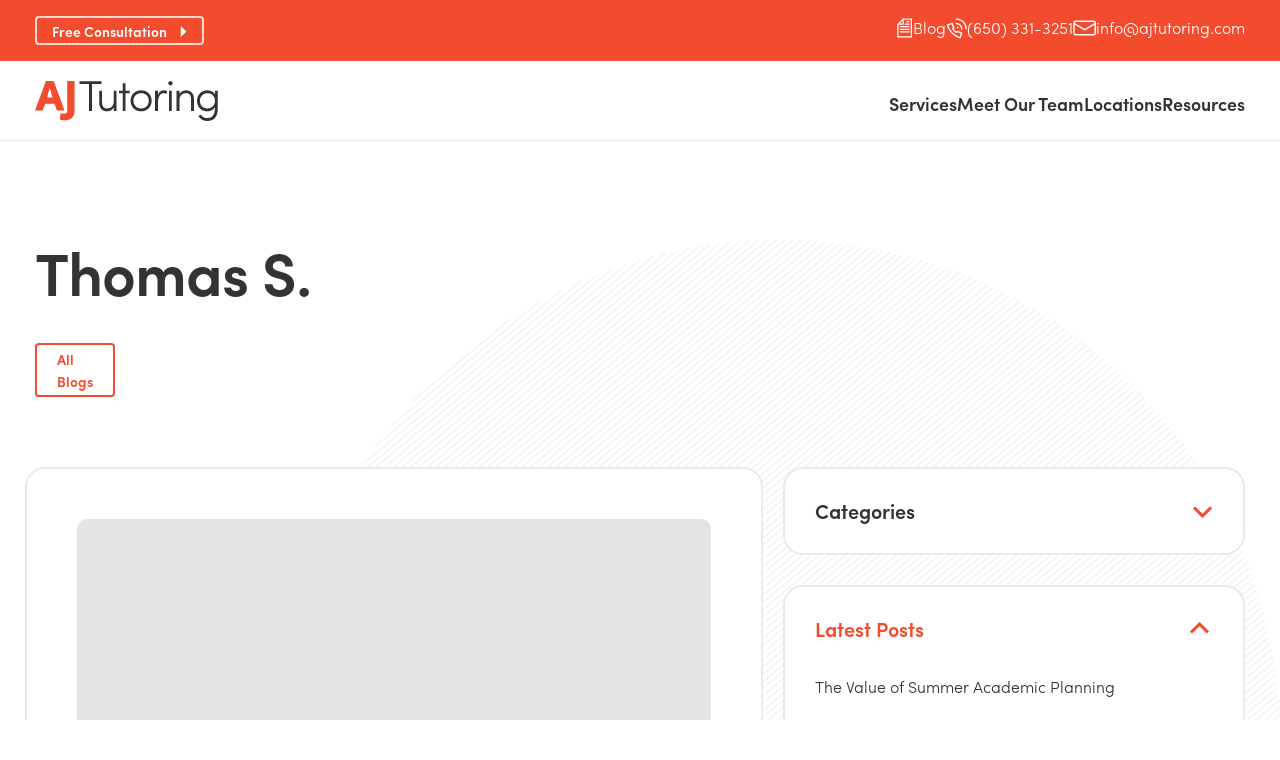

--- FILE ---
content_type: text/html; charset=UTF-8
request_url: https://www.ajtutoring.com/about-aj-tutoring/reviews-testimonials/thomas-s-2/
body_size: 32141
content:
<!DOCTYPE html>
<html lang="en">
<head><meta charset="utf-8"><script>if(navigator.userAgent.match(/MSIE|Internet Explorer/i)||navigator.userAgent.match(/Trident\/7\..*?rv:11/i)){var href=document.location.href;if(!href.match(/[?&]nowprocket/)){if(href.indexOf("?")==-1){if(href.indexOf("#")==-1){document.location.href=href+"?nowprocket=1"}else{document.location.href=href.replace("#","?nowprocket=1#")}}else{if(href.indexOf("#")==-1){document.location.href=href+"&nowprocket=1"}else{document.location.href=href.replace("#","&nowprocket=1#")}}}}</script><script>(()=>{class RocketLazyLoadScripts{constructor(){this.v="2.0.4",this.userEvents=["keydown","keyup","mousedown","mouseup","mousemove","mouseover","mouseout","touchmove","touchstart","touchend","touchcancel","wheel","click","dblclick","input"],this.attributeEvents=["onblur","onclick","oncontextmenu","ondblclick","onfocus","onmousedown","onmouseenter","onmouseleave","onmousemove","onmouseout","onmouseover","onmouseup","onmousewheel","onscroll","onsubmit"]}async t(){this.i(),this.o(),/iP(ad|hone)/.test(navigator.userAgent)&&this.h(),this.u(),this.l(this),this.m(),this.k(this),this.p(this),this._(),await Promise.all([this.R(),this.L()]),this.lastBreath=Date.now(),this.S(this),this.P(),this.D(),this.O(),this.M(),await this.C(this.delayedScripts.normal),await this.C(this.delayedScripts.defer),await this.C(this.delayedScripts.async),await this.T(),await this.F(),await this.j(),await this.A(),window.dispatchEvent(new Event("rocket-allScriptsLoaded")),this.everythingLoaded=!0,this.lastTouchEnd&&await new Promise(t=>setTimeout(t,500-Date.now()+this.lastTouchEnd)),this.I(),this.H(),this.U(),this.W()}i(){this.CSPIssue=sessionStorage.getItem("rocketCSPIssue"),document.addEventListener("securitypolicyviolation",t=>{this.CSPIssue||"script-src-elem"!==t.violatedDirective||"data"!==t.blockedURI||(this.CSPIssue=!0,sessionStorage.setItem("rocketCSPIssue",!0))},{isRocket:!0})}o(){window.addEventListener("pageshow",t=>{this.persisted=t.persisted,this.realWindowLoadedFired=!0},{isRocket:!0}),window.addEventListener("pagehide",()=>{this.onFirstUserAction=null},{isRocket:!0})}h(){let t;function e(e){t=e}window.addEventListener("touchstart",e,{isRocket:!0}),window.addEventListener("touchend",function i(o){o.changedTouches[0]&&t.changedTouches[0]&&Math.abs(o.changedTouches[0].pageX-t.changedTouches[0].pageX)<10&&Math.abs(o.changedTouches[0].pageY-t.changedTouches[0].pageY)<10&&o.timeStamp-t.timeStamp<200&&(window.removeEventListener("touchstart",e,{isRocket:!0}),window.removeEventListener("touchend",i,{isRocket:!0}),"INPUT"===o.target.tagName&&"text"===o.target.type||(o.target.dispatchEvent(new TouchEvent("touchend",{target:o.target,bubbles:!0})),o.target.dispatchEvent(new MouseEvent("mouseover",{target:o.target,bubbles:!0})),o.target.dispatchEvent(new PointerEvent("click",{target:o.target,bubbles:!0,cancelable:!0,detail:1,clientX:o.changedTouches[0].clientX,clientY:o.changedTouches[0].clientY})),event.preventDefault()))},{isRocket:!0})}q(t){this.userActionTriggered||("mousemove"!==t.type||this.firstMousemoveIgnored?"keyup"===t.type||"mouseover"===t.type||"mouseout"===t.type||(this.userActionTriggered=!0,this.onFirstUserAction&&this.onFirstUserAction()):this.firstMousemoveIgnored=!0),"click"===t.type&&t.preventDefault(),t.stopPropagation(),t.stopImmediatePropagation(),"touchstart"===this.lastEvent&&"touchend"===t.type&&(this.lastTouchEnd=Date.now()),"click"===t.type&&(this.lastTouchEnd=0),this.lastEvent=t.type,t.composedPath&&t.composedPath()[0].getRootNode()instanceof ShadowRoot&&(t.rocketTarget=t.composedPath()[0]),this.savedUserEvents.push(t)}u(){this.savedUserEvents=[],this.userEventHandler=this.q.bind(this),this.userEvents.forEach(t=>window.addEventListener(t,this.userEventHandler,{passive:!1,isRocket:!0})),document.addEventListener("visibilitychange",this.userEventHandler,{isRocket:!0})}U(){this.userEvents.forEach(t=>window.removeEventListener(t,this.userEventHandler,{passive:!1,isRocket:!0})),document.removeEventListener("visibilitychange",this.userEventHandler,{isRocket:!0}),this.savedUserEvents.forEach(t=>{(t.rocketTarget||t.target).dispatchEvent(new window[t.constructor.name](t.type,t))})}m(){const t="return false",e=Array.from(this.attributeEvents,t=>"data-rocket-"+t),i="["+this.attributeEvents.join("],[")+"]",o="[data-rocket-"+this.attributeEvents.join("],[data-rocket-")+"]",s=(e,i,o)=>{o&&o!==t&&(e.setAttribute("data-rocket-"+i,o),e["rocket"+i]=new Function("event",o),e.setAttribute(i,t))};new MutationObserver(t=>{for(const n of t)"attributes"===n.type&&(n.attributeName.startsWith("data-rocket-")||this.everythingLoaded?n.attributeName.startsWith("data-rocket-")&&this.everythingLoaded&&this.N(n.target,n.attributeName.substring(12)):s(n.target,n.attributeName,n.target.getAttribute(n.attributeName))),"childList"===n.type&&n.addedNodes.forEach(t=>{if(t.nodeType===Node.ELEMENT_NODE)if(this.everythingLoaded)for(const i of[t,...t.querySelectorAll(o)])for(const t of i.getAttributeNames())e.includes(t)&&this.N(i,t.substring(12));else for(const e of[t,...t.querySelectorAll(i)])for(const t of e.getAttributeNames())this.attributeEvents.includes(t)&&s(e,t,e.getAttribute(t))})}).observe(document,{subtree:!0,childList:!0,attributeFilter:[...this.attributeEvents,...e]})}I(){this.attributeEvents.forEach(t=>{document.querySelectorAll("[data-rocket-"+t+"]").forEach(e=>{this.N(e,t)})})}N(t,e){const i=t.getAttribute("data-rocket-"+e);i&&(t.setAttribute(e,i),t.removeAttribute("data-rocket-"+e))}k(t){Object.defineProperty(HTMLElement.prototype,"onclick",{get(){return this.rocketonclick||null},set(e){this.rocketonclick=e,this.setAttribute(t.everythingLoaded?"onclick":"data-rocket-onclick","this.rocketonclick(event)")}})}S(t){function e(e,i){let o=e[i];e[i]=null,Object.defineProperty(e,i,{get:()=>o,set(s){t.everythingLoaded?o=s:e["rocket"+i]=o=s}})}e(document,"onreadystatechange"),e(window,"onload"),e(window,"onpageshow");try{Object.defineProperty(document,"readyState",{get:()=>t.rocketReadyState,set(e){t.rocketReadyState=e},configurable:!0}),document.readyState="loading"}catch(t){console.log("WPRocket DJE readyState conflict, bypassing")}}l(t){this.originalAddEventListener=EventTarget.prototype.addEventListener,this.originalRemoveEventListener=EventTarget.prototype.removeEventListener,this.savedEventListeners=[],EventTarget.prototype.addEventListener=function(e,i,o){o&&o.isRocket||!t.B(e,this)&&!t.userEvents.includes(e)||t.B(e,this)&&!t.userActionTriggered||e.startsWith("rocket-")||t.everythingLoaded?t.originalAddEventListener.call(this,e,i,o):(t.savedEventListeners.push({target:this,remove:!1,type:e,func:i,options:o}),"mouseenter"!==e&&"mouseleave"!==e||t.originalAddEventListener.call(this,e,t.savedUserEvents.push,o))},EventTarget.prototype.removeEventListener=function(e,i,o){o&&o.isRocket||!t.B(e,this)&&!t.userEvents.includes(e)||t.B(e,this)&&!t.userActionTriggered||e.startsWith("rocket-")||t.everythingLoaded?t.originalRemoveEventListener.call(this,e,i,o):t.savedEventListeners.push({target:this,remove:!0,type:e,func:i,options:o})}}J(t,e){this.savedEventListeners=this.savedEventListeners.filter(i=>{let o=i.type,s=i.target||window;return e!==o||t!==s||(this.B(o,s)&&(i.type="rocket-"+o),this.$(i),!1)})}H(){EventTarget.prototype.addEventListener=this.originalAddEventListener,EventTarget.prototype.removeEventListener=this.originalRemoveEventListener,this.savedEventListeners.forEach(t=>this.$(t))}$(t){t.remove?this.originalRemoveEventListener.call(t.target,t.type,t.func,t.options):this.originalAddEventListener.call(t.target,t.type,t.func,t.options)}p(t){let e;function i(e){return t.everythingLoaded?e:e.split(" ").map(t=>"load"===t||t.startsWith("load.")?"rocket-jquery-load":t).join(" ")}function o(o){function s(e){const s=o.fn[e];o.fn[e]=o.fn.init.prototype[e]=function(){return this[0]===window&&t.userActionTriggered&&("string"==typeof arguments[0]||arguments[0]instanceof String?arguments[0]=i(arguments[0]):"object"==typeof arguments[0]&&Object.keys(arguments[0]).forEach(t=>{const e=arguments[0][t];delete arguments[0][t],arguments[0][i(t)]=e})),s.apply(this,arguments),this}}if(o&&o.fn&&!t.allJQueries.includes(o)){const e={DOMContentLoaded:[],"rocket-DOMContentLoaded":[]};for(const t in e)document.addEventListener(t,()=>{e[t].forEach(t=>t())},{isRocket:!0});o.fn.ready=o.fn.init.prototype.ready=function(i){function s(){parseInt(o.fn.jquery)>2?setTimeout(()=>i.bind(document)(o)):i.bind(document)(o)}return"function"==typeof i&&(t.realDomReadyFired?!t.userActionTriggered||t.fauxDomReadyFired?s():e["rocket-DOMContentLoaded"].push(s):e.DOMContentLoaded.push(s)),o([])},s("on"),s("one"),s("off"),t.allJQueries.push(o)}e=o}t.allJQueries=[],o(window.jQuery),Object.defineProperty(window,"jQuery",{get:()=>e,set(t){o(t)}})}P(){const t=new Map;document.write=document.writeln=function(e){const i=document.currentScript,o=document.createRange(),s=i.parentElement;let n=t.get(i);void 0===n&&(n=i.nextSibling,t.set(i,n));const c=document.createDocumentFragment();o.setStart(c,0),c.appendChild(o.createContextualFragment(e)),s.insertBefore(c,n)}}async R(){return new Promise(t=>{this.userActionTriggered?t():this.onFirstUserAction=t})}async L(){return new Promise(t=>{document.addEventListener("DOMContentLoaded",()=>{this.realDomReadyFired=!0,t()},{isRocket:!0})})}async j(){return this.realWindowLoadedFired?Promise.resolve():new Promise(t=>{window.addEventListener("load",t,{isRocket:!0})})}M(){this.pendingScripts=[];this.scriptsMutationObserver=new MutationObserver(t=>{for(const e of t)e.addedNodes.forEach(t=>{"SCRIPT"!==t.tagName||t.noModule||t.isWPRocket||this.pendingScripts.push({script:t,promise:new Promise(e=>{const i=()=>{const i=this.pendingScripts.findIndex(e=>e.script===t);i>=0&&this.pendingScripts.splice(i,1),e()};t.addEventListener("load",i,{isRocket:!0}),t.addEventListener("error",i,{isRocket:!0}),setTimeout(i,1e3)})})})}),this.scriptsMutationObserver.observe(document,{childList:!0,subtree:!0})}async F(){await this.X(),this.pendingScripts.length?(await this.pendingScripts[0].promise,await this.F()):this.scriptsMutationObserver.disconnect()}D(){this.delayedScripts={normal:[],async:[],defer:[]},document.querySelectorAll("script[type$=rocketlazyloadscript]").forEach(t=>{t.hasAttribute("data-rocket-src")?t.hasAttribute("async")&&!1!==t.async?this.delayedScripts.async.push(t):t.hasAttribute("defer")&&!1!==t.defer||"module"===t.getAttribute("data-rocket-type")?this.delayedScripts.defer.push(t):this.delayedScripts.normal.push(t):this.delayedScripts.normal.push(t)})}async _(){await this.L();let t=[];document.querySelectorAll("script[type$=rocketlazyloadscript][data-rocket-src]").forEach(e=>{let i=e.getAttribute("data-rocket-src");if(i&&!i.startsWith("data:")){i.startsWith("//")&&(i=location.protocol+i);try{const o=new URL(i).origin;o!==location.origin&&t.push({src:o,crossOrigin:e.crossOrigin||"module"===e.getAttribute("data-rocket-type")})}catch(t){}}}),t=[...new Map(t.map(t=>[JSON.stringify(t),t])).values()],this.Y(t,"preconnect")}async G(t){if(await this.K(),!0!==t.noModule||!("noModule"in HTMLScriptElement.prototype))return new Promise(e=>{let i;function o(){(i||t).setAttribute("data-rocket-status","executed"),e()}try{if(navigator.userAgent.includes("Firefox/")||""===navigator.vendor||this.CSPIssue)i=document.createElement("script"),[...t.attributes].forEach(t=>{let e=t.nodeName;"type"!==e&&("data-rocket-type"===e&&(e="type"),"data-rocket-src"===e&&(e="src"),i.setAttribute(e,t.nodeValue))}),t.text&&(i.text=t.text),t.nonce&&(i.nonce=t.nonce),i.hasAttribute("src")?(i.addEventListener("load",o,{isRocket:!0}),i.addEventListener("error",()=>{i.setAttribute("data-rocket-status","failed-network"),e()},{isRocket:!0}),setTimeout(()=>{i.isConnected||e()},1)):(i.text=t.text,o()),i.isWPRocket=!0,t.parentNode.replaceChild(i,t);else{const i=t.getAttribute("data-rocket-type"),s=t.getAttribute("data-rocket-src");i?(t.type=i,t.removeAttribute("data-rocket-type")):t.removeAttribute("type"),t.addEventListener("load",o,{isRocket:!0}),t.addEventListener("error",i=>{this.CSPIssue&&i.target.src.startsWith("data:")?(console.log("WPRocket: CSP fallback activated"),t.removeAttribute("src"),this.G(t).then(e)):(t.setAttribute("data-rocket-status","failed-network"),e())},{isRocket:!0}),s?(t.fetchPriority="high",t.removeAttribute("data-rocket-src"),t.src=s):t.src="data:text/javascript;base64,"+window.btoa(unescape(encodeURIComponent(t.text)))}}catch(i){t.setAttribute("data-rocket-status","failed-transform"),e()}});t.setAttribute("data-rocket-status","skipped")}async C(t){const e=t.shift();return e?(e.isConnected&&await this.G(e),this.C(t)):Promise.resolve()}O(){this.Y([...this.delayedScripts.normal,...this.delayedScripts.defer,...this.delayedScripts.async],"preload")}Y(t,e){this.trash=this.trash||[];let i=!0;var o=document.createDocumentFragment();t.forEach(t=>{const s=t.getAttribute&&t.getAttribute("data-rocket-src")||t.src;if(s&&!s.startsWith("data:")){const n=document.createElement("link");n.href=s,n.rel=e,"preconnect"!==e&&(n.as="script",n.fetchPriority=i?"high":"low"),t.getAttribute&&"module"===t.getAttribute("data-rocket-type")&&(n.crossOrigin=!0),t.crossOrigin&&(n.crossOrigin=t.crossOrigin),t.integrity&&(n.integrity=t.integrity),t.nonce&&(n.nonce=t.nonce),o.appendChild(n),this.trash.push(n),i=!1}}),document.head.appendChild(o)}W(){this.trash.forEach(t=>t.remove())}async T(){try{document.readyState="interactive"}catch(t){}this.fauxDomReadyFired=!0;try{await this.K(),this.J(document,"readystatechange"),document.dispatchEvent(new Event("rocket-readystatechange")),await this.K(),document.rocketonreadystatechange&&document.rocketonreadystatechange(),await this.K(),this.J(document,"DOMContentLoaded"),document.dispatchEvent(new Event("rocket-DOMContentLoaded")),await this.K(),this.J(window,"DOMContentLoaded"),window.dispatchEvent(new Event("rocket-DOMContentLoaded"))}catch(t){console.error(t)}}async A(){try{document.readyState="complete"}catch(t){}try{await this.K(),this.J(document,"readystatechange"),document.dispatchEvent(new Event("rocket-readystatechange")),await this.K(),document.rocketonreadystatechange&&document.rocketonreadystatechange(),await this.K(),this.J(window,"load"),window.dispatchEvent(new Event("rocket-load")),await this.K(),window.rocketonload&&window.rocketonload(),await this.K(),this.allJQueries.forEach(t=>t(window).trigger("rocket-jquery-load")),await this.K(),this.J(window,"pageshow");const t=new Event("rocket-pageshow");t.persisted=this.persisted,window.dispatchEvent(t),await this.K(),window.rocketonpageshow&&window.rocketonpageshow({persisted:this.persisted})}catch(t){console.error(t)}}async K(){Date.now()-this.lastBreath>45&&(await this.X(),this.lastBreath=Date.now())}async X(){return document.hidden?new Promise(t=>setTimeout(t)):new Promise(t=>requestAnimationFrame(t))}B(t,e){return e===document&&"readystatechange"===t||(e===document&&"DOMContentLoaded"===t||(e===window&&"DOMContentLoaded"===t||(e===window&&"load"===t||e===window&&"pageshow"===t)))}static run(){(new RocketLazyLoadScripts).t()}}RocketLazyLoadScripts.run()})();</script>
	
	<meta http-equiv="X-UA-Compatible" content="IE=edge">
	<meta name='robots' content='index, follow, max-image-preview:large, max-snippet:-1, max-video-preview:-1' />
	<style></style>
	
	<!-- This site is optimized with the Yoast SEO Premium plugin v26.6 (Yoast SEO v26.8) - https://yoast.com/product/yoast-seo-premium-wordpress/ -->
	<title>Thomas S. - AJ Tutoring</title>
<link data-rocket-prefetch href="https://www.gstatic.com" rel="dns-prefetch">
<link data-rocket-prefetch href="https://www.youtube.com" rel="dns-prefetch">
<link data-rocket-prefetch href="https://www.googletagmanager.com" rel="dns-prefetch">
<link data-rocket-prefetch href="https://static.hotjar.com" rel="dns-prefetch">
<link data-rocket-prefetch href="https://www.google-analytics.com" rel="dns-prefetch">
<link data-rocket-prefetch href="https://googleads.g.doubleclick.net" rel="dns-prefetch">
<link data-rocket-prefetch href="https://script.hotjar.com" rel="dns-prefetch">
<style id="wpr-usedcss">img:is([sizes=auto i],[sizes^="auto," i]){contain-intrinsic-size:3000px 1500px}img.emoji{display:inline!important;border:none!important;box-shadow:none!important;height:1em!important;width:1em!important;margin:0 .07em!important;vertical-align:-.1em!important;background:0 0!important;padding:0!important}:where(.wp-block-button__link){border-radius:9999px;box-shadow:none;padding:calc(.667em + 2px) calc(1.333em + 2px);text-decoration:none}:root :where(.wp-block-button .wp-block-button__link.is-style-outline),:root :where(.wp-block-button.is-style-outline>.wp-block-button__link){border:2px solid;padding:.667em 1.333em}:root :where(.wp-block-button .wp-block-button__link.is-style-outline:not(.has-text-color)),:root :where(.wp-block-button.is-style-outline>.wp-block-button__link:not(.has-text-color)){color:currentColor}:root :where(.wp-block-button .wp-block-button__link.is-style-outline:not(.has-background)),:root :where(.wp-block-button.is-style-outline>.wp-block-button__link:not(.has-background)){background-color:initial;background-image:none}:where(.wp-block-calendar table:not(.has-background) th){background:#ddd}:where(.wp-block-columns){margin-bottom:1.75em}:where(.wp-block-columns.has-background){padding:1.25em 2.375em}:where(.wp-block-post-comments input[type=submit]){border:none}:where(.wp-block-cover-image:not(.has-text-color)),:where(.wp-block-cover:not(.has-text-color)){color:#fff}:where(.wp-block-cover-image.is-light:not(.has-text-color)),:where(.wp-block-cover.is-light:not(.has-text-color)){color:#000}:root :where(.wp-block-cover h1:not(.has-text-color)),:root :where(.wp-block-cover h2:not(.has-text-color)),:root :where(.wp-block-cover h3:not(.has-text-color)),:root :where(.wp-block-cover h4:not(.has-text-color)),:root :where(.wp-block-cover h5:not(.has-text-color)),:root :where(.wp-block-cover h6:not(.has-text-color)),:root :where(.wp-block-cover p:not(.has-text-color)){color:inherit}:where(.wp-block-file){margin-bottom:1.5em}:where(.wp-block-file__button){border-radius:2em;display:inline-block;padding:.5em 1em}:where(.wp-block-file__button):is(a):active,:where(.wp-block-file__button):is(a):focus,:where(.wp-block-file__button):is(a):hover,:where(.wp-block-file__button):is(a):visited{box-shadow:none;color:#fff;opacity:.85;text-decoration:none}:where(.wp-block-group.wp-block-group-is-layout-constrained){position:relative}:root :where(.wp-block-image.is-style-rounded img,.wp-block-image .is-style-rounded img){border-radius:9999px}:where(.wp-block-latest-comments:not([style*=line-height] .wp-block-latest-comments__comment)){line-height:1.1}:where(.wp-block-latest-comments:not([style*=line-height] .wp-block-latest-comments__comment-excerpt p)){line-height:1.8}:root :where(.wp-block-latest-posts.is-grid){padding:0}:root :where(.wp-block-latest-posts.wp-block-latest-posts__list){padding-left:0}ul{box-sizing:border-box}:root :where(.wp-block-list.has-background){padding:1.25em 2.375em}:where(.wp-block-navigation.has-background .wp-block-navigation-item a:not(.wp-element-button)),:where(.wp-block-navigation.has-background .wp-block-navigation-submenu a:not(.wp-element-button)){padding:.5em 1em}:where(.wp-block-navigation .wp-block-navigation__submenu-container .wp-block-navigation-item a:not(.wp-element-button)),:where(.wp-block-navigation .wp-block-navigation__submenu-container .wp-block-navigation-submenu a:not(.wp-element-button)),:where(.wp-block-navigation .wp-block-navigation__submenu-container .wp-block-navigation-submenu button.wp-block-navigation-item__content),:where(.wp-block-navigation .wp-block-navigation__submenu-container .wp-block-pages-list__item button.wp-block-navigation-item__content){padding:.5em 1em}:root :where(p.has-background){padding:1.25em 2.375em}:where(p.has-text-color:not(.has-link-color)) a{color:inherit}:where(.wp-block-post-comments-form) input:not([type=submit]),:where(.wp-block-post-comments-form) textarea{border:1px solid #949494;font-family:inherit;font-size:1em}:where(.wp-block-post-comments-form) input:where(:not([type=submit]):not([type=checkbox])),:where(.wp-block-post-comments-form) textarea{padding:calc(.667em + 2px)}:where(.wp-block-post-excerpt){box-sizing:border-box;margin-bottom:var(--wp--style--block-gap);margin-top:var(--wp--style--block-gap)}:where(.wp-block-preformatted.has-background){padding:1.25em 2.375em}:where(.wp-block-search__button){border:1px solid #ccc;padding:6px 10px}:where(.wp-block-search__input){font-family:inherit;font-size:inherit;font-style:inherit;font-weight:inherit;letter-spacing:inherit;line-height:inherit;text-transform:inherit}:where(.wp-block-search__button-inside .wp-block-search__inside-wrapper){border:1px solid #949494;box-sizing:border-box;padding:4px}:where(.wp-block-search__button-inside .wp-block-search__inside-wrapper) .wp-block-search__input{border:none;border-radius:0;padding:0 4px}:where(.wp-block-search__button-inside .wp-block-search__inside-wrapper) .wp-block-search__input:focus{outline:0}:where(.wp-block-search__button-inside .wp-block-search__inside-wrapper) :where(.wp-block-search__button){padding:4px 8px}:root :where(.wp-block-separator.is-style-dots){height:auto;line-height:1;text-align:center}:root :where(.wp-block-separator.is-style-dots):before{color:currentColor;content:"···";font-family:serif;font-size:1.5em;letter-spacing:2em;padding-left:2em}:root :where(.wp-block-site-logo.is-style-rounded){border-radius:9999px}:where(.wp-block-social-links:not(.is-style-logos-only)) .wp-social-link{background-color:#f0f0f0;color:#444}:where(.wp-block-social-links:not(.is-style-logos-only)) .wp-social-link-amazon{background-color:#f90;color:#fff}:where(.wp-block-social-links:not(.is-style-logos-only)) .wp-social-link-bandcamp{background-color:#1ea0c3;color:#fff}:where(.wp-block-social-links:not(.is-style-logos-only)) .wp-social-link-behance{background-color:#0757fe;color:#fff}:where(.wp-block-social-links:not(.is-style-logos-only)) .wp-social-link-bluesky{background-color:#0a7aff;color:#fff}:where(.wp-block-social-links:not(.is-style-logos-only)) .wp-social-link-codepen{background-color:#1e1f26;color:#fff}:where(.wp-block-social-links:not(.is-style-logos-only)) .wp-social-link-deviantart{background-color:#02e49b;color:#fff}:where(.wp-block-social-links:not(.is-style-logos-only)) .wp-social-link-discord{background-color:#5865f2;color:#fff}:where(.wp-block-social-links:not(.is-style-logos-only)) .wp-social-link-dribbble{background-color:#e94c89;color:#fff}:where(.wp-block-social-links:not(.is-style-logos-only)) .wp-social-link-dropbox{background-color:#4280ff;color:#fff}:where(.wp-block-social-links:not(.is-style-logos-only)) .wp-social-link-etsy{background-color:#f45800;color:#fff}:where(.wp-block-social-links:not(.is-style-logos-only)) .wp-social-link-facebook{background-color:#0866ff;color:#fff}:where(.wp-block-social-links:not(.is-style-logos-only)) .wp-social-link-fivehundredpx{background-color:#000;color:#fff}:where(.wp-block-social-links:not(.is-style-logos-only)) .wp-social-link-flickr{background-color:#0461dd;color:#fff}:where(.wp-block-social-links:not(.is-style-logos-only)) .wp-social-link-foursquare{background-color:#e65678;color:#fff}:where(.wp-block-social-links:not(.is-style-logos-only)) .wp-social-link-github{background-color:#24292d;color:#fff}:where(.wp-block-social-links:not(.is-style-logos-only)) .wp-social-link-goodreads{background-color:#eceadd;color:#382110}:where(.wp-block-social-links:not(.is-style-logos-only)) .wp-social-link-google{background-color:#ea4434;color:#fff}:where(.wp-block-social-links:not(.is-style-logos-only)) .wp-social-link-gravatar{background-color:#1d4fc4;color:#fff}:where(.wp-block-social-links:not(.is-style-logos-only)) .wp-social-link-instagram{background-color:#f00075;color:#fff}:where(.wp-block-social-links:not(.is-style-logos-only)) .wp-social-link-lastfm{background-color:#e21b24;color:#fff}:where(.wp-block-social-links:not(.is-style-logos-only)) .wp-social-link-linkedin{background-color:#0d66c2;color:#fff}:where(.wp-block-social-links:not(.is-style-logos-only)) .wp-social-link-mastodon{background-color:#3288d4;color:#fff}:where(.wp-block-social-links:not(.is-style-logos-only)) .wp-social-link-medium{background-color:#000;color:#fff}:where(.wp-block-social-links:not(.is-style-logos-only)) .wp-social-link-meetup{background-color:#f6405f;color:#fff}:where(.wp-block-social-links:not(.is-style-logos-only)) .wp-social-link-patreon{background-color:#000;color:#fff}:where(.wp-block-social-links:not(.is-style-logos-only)) .wp-social-link-pinterest{background-color:#e60122;color:#fff}:where(.wp-block-social-links:not(.is-style-logos-only)) .wp-social-link-pocket{background-color:#ef4155;color:#fff}:where(.wp-block-social-links:not(.is-style-logos-only)) .wp-social-link-reddit{background-color:#ff4500;color:#fff}:where(.wp-block-social-links:not(.is-style-logos-only)) .wp-social-link-skype{background-color:#0478d7;color:#fff}:where(.wp-block-social-links:not(.is-style-logos-only)) .wp-social-link-snapchat{background-color:#fefc00;color:#fff;stroke:#000}:where(.wp-block-social-links:not(.is-style-logos-only)) .wp-social-link-soundcloud{background-color:#ff5600;color:#fff}:where(.wp-block-social-links:not(.is-style-logos-only)) .wp-social-link-spotify{background-color:#1bd760;color:#fff}:where(.wp-block-social-links:not(.is-style-logos-only)) .wp-social-link-telegram{background-color:#2aabee;color:#fff}:where(.wp-block-social-links:not(.is-style-logos-only)) .wp-social-link-threads{background-color:#000;color:#fff}:where(.wp-block-social-links:not(.is-style-logos-only)) .wp-social-link-tiktok{background-color:#000;color:#fff}:where(.wp-block-social-links:not(.is-style-logos-only)) .wp-social-link-tumblr{background-color:#011835;color:#fff}:where(.wp-block-social-links:not(.is-style-logos-only)) .wp-social-link-twitch{background-color:#6440a4;color:#fff}:where(.wp-block-social-links:not(.is-style-logos-only)) .wp-social-link-twitter{background-color:#1da1f2;color:#fff}:where(.wp-block-social-links:not(.is-style-logos-only)) .wp-social-link-vimeo{background-color:#1eb7ea;color:#fff}:where(.wp-block-social-links:not(.is-style-logos-only)) .wp-social-link-vk{background-color:#4680c2;color:#fff}:where(.wp-block-social-links:not(.is-style-logos-only)) .wp-social-link-wordpress{background-color:#3499cd;color:#fff}:where(.wp-block-social-links:not(.is-style-logos-only)) .wp-social-link-whatsapp{background-color:#25d366;color:#fff}:where(.wp-block-social-links:not(.is-style-logos-only)) .wp-social-link-x{background-color:#000;color:#fff}:where(.wp-block-social-links:not(.is-style-logos-only)) .wp-social-link-yelp{background-color:#d32422;color:#fff}:where(.wp-block-social-links:not(.is-style-logos-only)) .wp-social-link-youtube{background-color:red;color:#fff}:where(.wp-block-social-links.is-style-logos-only) .wp-social-link{background:0 0}:where(.wp-block-social-links.is-style-logos-only) .wp-social-link svg{height:1.25em;width:1.25em}:where(.wp-block-social-links.is-style-logos-only) .wp-social-link-amazon{color:#f90}:where(.wp-block-social-links.is-style-logos-only) .wp-social-link-bandcamp{color:#1ea0c3}:where(.wp-block-social-links.is-style-logos-only) .wp-social-link-behance{color:#0757fe}:where(.wp-block-social-links.is-style-logos-only) .wp-social-link-bluesky{color:#0a7aff}:where(.wp-block-social-links.is-style-logos-only) .wp-social-link-codepen{color:#1e1f26}:where(.wp-block-social-links.is-style-logos-only) .wp-social-link-deviantart{color:#02e49b}:where(.wp-block-social-links.is-style-logos-only) .wp-social-link-discord{color:#5865f2}:where(.wp-block-social-links.is-style-logos-only) .wp-social-link-dribbble{color:#e94c89}:where(.wp-block-social-links.is-style-logos-only) .wp-social-link-dropbox{color:#4280ff}:where(.wp-block-social-links.is-style-logos-only) .wp-social-link-etsy{color:#f45800}:where(.wp-block-social-links.is-style-logos-only) .wp-social-link-facebook{color:#0866ff}:where(.wp-block-social-links.is-style-logos-only) .wp-social-link-fivehundredpx{color:#000}:where(.wp-block-social-links.is-style-logos-only) .wp-social-link-flickr{color:#0461dd}:where(.wp-block-social-links.is-style-logos-only) .wp-social-link-foursquare{color:#e65678}:where(.wp-block-social-links.is-style-logos-only) .wp-social-link-github{color:#24292d}:where(.wp-block-social-links.is-style-logos-only) .wp-social-link-goodreads{color:#382110}:where(.wp-block-social-links.is-style-logos-only) .wp-social-link-google{color:#ea4434}:where(.wp-block-social-links.is-style-logos-only) .wp-social-link-gravatar{color:#1d4fc4}:where(.wp-block-social-links.is-style-logos-only) .wp-social-link-instagram{color:#f00075}:where(.wp-block-social-links.is-style-logos-only) .wp-social-link-lastfm{color:#e21b24}:where(.wp-block-social-links.is-style-logos-only) .wp-social-link-linkedin{color:#0d66c2}:where(.wp-block-social-links.is-style-logos-only) .wp-social-link-mastodon{color:#3288d4}:where(.wp-block-social-links.is-style-logos-only) .wp-social-link-medium{color:#000}:where(.wp-block-social-links.is-style-logos-only) .wp-social-link-meetup{color:#f6405f}:where(.wp-block-social-links.is-style-logos-only) .wp-social-link-patreon{color:#000}:where(.wp-block-social-links.is-style-logos-only) .wp-social-link-pinterest{color:#e60122}:where(.wp-block-social-links.is-style-logos-only) .wp-social-link-pocket{color:#ef4155}:where(.wp-block-social-links.is-style-logos-only) .wp-social-link-reddit{color:#ff4500}:where(.wp-block-social-links.is-style-logos-only) .wp-social-link-skype{color:#0478d7}:where(.wp-block-social-links.is-style-logos-only) .wp-social-link-snapchat{color:#fff;stroke:#000}:where(.wp-block-social-links.is-style-logos-only) .wp-social-link-soundcloud{color:#ff5600}:where(.wp-block-social-links.is-style-logos-only) .wp-social-link-spotify{color:#1bd760}:where(.wp-block-social-links.is-style-logos-only) .wp-social-link-telegram{color:#2aabee}:where(.wp-block-social-links.is-style-logos-only) .wp-social-link-threads{color:#000}:where(.wp-block-social-links.is-style-logos-only) .wp-social-link-tiktok{color:#000}:where(.wp-block-social-links.is-style-logos-only) .wp-social-link-tumblr{color:#011835}:where(.wp-block-social-links.is-style-logos-only) .wp-social-link-twitch{color:#6440a4}:where(.wp-block-social-links.is-style-logos-only) .wp-social-link-twitter{color:#1da1f2}:where(.wp-block-social-links.is-style-logos-only) .wp-social-link-vimeo{color:#1eb7ea}:where(.wp-block-social-links.is-style-logos-only) .wp-social-link-vk{color:#4680c2}:where(.wp-block-social-links.is-style-logos-only) .wp-social-link-whatsapp{color:#25d366}:where(.wp-block-social-links.is-style-logos-only) .wp-social-link-wordpress{color:#3499cd}:where(.wp-block-social-links.is-style-logos-only) .wp-social-link-x{color:#000}:where(.wp-block-social-links.is-style-logos-only) .wp-social-link-yelp{color:#d32422}:where(.wp-block-social-links.is-style-logos-only) .wp-social-link-youtube{color:red}:root :where(.wp-block-social-links .wp-social-link a){padding:.25em}:root :where(.wp-block-social-links.is-style-logos-only .wp-social-link a){padding:0}:root :where(.wp-block-social-links.is-style-pill-shape .wp-social-link a){padding-left:.6666666667em;padding-right:.6666666667em}:root :where(.wp-block-tag-cloud.is-style-outline){display:flex;flex-wrap:wrap;gap:1ch}:root :where(.wp-block-tag-cloud.is-style-outline a){border:1px solid;font-size:unset!important;margin-right:0;padding:1ch 2ch;text-decoration:none!important}:root :where(.wp-block-table-of-contents){box-sizing:border-box}:where(.wp-block-term-description){box-sizing:border-box;margin-bottom:var(--wp--style--block-gap);margin-top:var(--wp--style--block-gap)}:where(pre.wp-block-verse){font-family:inherit}:root{--wp--preset--font-size--normal:16px;--wp--preset--font-size--huge:42px}html :where(.has-border-color){border-style:solid}html :where([style*=border-top-color]){border-top-style:solid}html :where([style*=border-right-color]){border-right-style:solid}html :where([style*=border-bottom-color]){border-bottom-style:solid}html :where([style*=border-left-color]){border-left-style:solid}html :where([style*=border-width]){border-style:solid}html :where([style*=border-top-width]){border-top-style:solid}html :where([style*=border-right-width]){border-right-style:solid}html :where([style*=border-bottom-width]){border-bottom-style:solid}html :where([style*=border-left-width]){border-left-style:solid}html :where(img[class*=wp-image-]){height:auto;max-width:100%}:where(figure){margin:0 0 1em}html :where(.is-position-sticky){--wp-admin--admin-bar--position-offset:var(--wp-admin--admin-bar--height,0px)}@media screen and (max-width:600px){html :where(.is-position-sticky){--wp-admin--admin-bar--position-offset:0px}}:root{--wp--preset--aspect-ratio--square:1;--wp--preset--aspect-ratio--4-3:4/3;--wp--preset--aspect-ratio--3-4:3/4;--wp--preset--aspect-ratio--3-2:3/2;--wp--preset--aspect-ratio--2-3:2/3;--wp--preset--aspect-ratio--16-9:16/9;--wp--preset--aspect-ratio--9-16:9/16;--wp--preset--color--black:#000000;--wp--preset--color--cyan-bluish-gray:#abb8c3;--wp--preset--color--white:#ffffff;--wp--preset--color--pale-pink:#f78da7;--wp--preset--color--vivid-red:#cf2e2e;--wp--preset--color--luminous-vivid-orange:#ff6900;--wp--preset--color--luminous-vivid-amber:#fcb900;--wp--preset--color--light-green-cyan:#7bdcb5;--wp--preset--color--vivid-green-cyan:#00d084;--wp--preset--color--pale-cyan-blue:#8ed1fc;--wp--preset--color--vivid-cyan-blue:#0693e3;--wp--preset--color--vivid-purple:#9b51e0;--wp--preset--gradient--vivid-cyan-blue-to-vivid-purple:linear-gradient(135deg,rgba(6, 147, 227, 1) 0%,rgb(155, 81, 224) 100%);--wp--preset--gradient--light-green-cyan-to-vivid-green-cyan:linear-gradient(135deg,rgb(122, 220, 180) 0%,rgb(0, 208, 130) 100%);--wp--preset--gradient--luminous-vivid-amber-to-luminous-vivid-orange:linear-gradient(135deg,rgba(252, 185, 0, 1) 0%,rgba(255, 105, 0, 1) 100%);--wp--preset--gradient--luminous-vivid-orange-to-vivid-red:linear-gradient(135deg,rgba(255, 105, 0, 1) 0%,rgb(207, 46, 46) 100%);--wp--preset--gradient--very-light-gray-to-cyan-bluish-gray:linear-gradient(135deg,rgb(238, 238, 238) 0%,rgb(169, 184, 195) 100%);--wp--preset--gradient--cool-to-warm-spectrum:linear-gradient(135deg,rgb(74, 234, 220) 0%,rgb(151, 120, 209) 20%,rgb(207, 42, 186) 40%,rgb(238, 44, 130) 60%,rgb(251, 105, 98) 80%,rgb(254, 248, 76) 100%);--wp--preset--gradient--blush-light-purple:linear-gradient(135deg,rgb(255, 206, 236) 0%,rgb(152, 150, 240) 100%);--wp--preset--gradient--blush-bordeaux:linear-gradient(135deg,rgb(254, 205, 165) 0%,rgb(254, 45, 45) 50%,rgb(107, 0, 62) 100%);--wp--preset--gradient--luminous-dusk:linear-gradient(135deg,rgb(255, 203, 112) 0%,rgb(199, 81, 192) 50%,rgb(65, 88, 208) 100%);--wp--preset--gradient--pale-ocean:linear-gradient(135deg,rgb(255, 245, 203) 0%,rgb(182, 227, 212) 50%,rgb(51, 167, 181) 100%);--wp--preset--gradient--electric-grass:linear-gradient(135deg,rgb(202, 248, 128) 0%,rgb(113, 206, 126) 100%);--wp--preset--gradient--midnight:linear-gradient(135deg,rgb(2, 3, 129) 0%,rgb(40, 116, 252) 100%);--wp--preset--font-size--small:13px;--wp--preset--font-size--medium:20px;--wp--preset--font-size--large:36px;--wp--preset--font-size--x-large:42px;--wp--preset--spacing--20:0.44rem;--wp--preset--spacing--30:0.67rem;--wp--preset--spacing--40:1rem;--wp--preset--spacing--50:1.5rem;--wp--preset--spacing--60:2.25rem;--wp--preset--spacing--70:3.38rem;--wp--preset--spacing--80:5.06rem;--wp--preset--shadow--natural:6px 6px 9px rgba(0, 0, 0, .2);--wp--preset--shadow--deep:12px 12px 50px rgba(0, 0, 0, .4);--wp--preset--shadow--sharp:6px 6px 0px rgba(0, 0, 0, .2);--wp--preset--shadow--outlined:6px 6px 0px -3px rgba(255, 255, 255, 1),6px 6px rgba(0, 0, 0, 1);--wp--preset--shadow--crisp:6px 6px 0px rgba(0, 0, 0, 1)}:where(.is-layout-flex){gap:.5em}:where(.is-layout-grid){gap:.5em}:where(.wp-block-post-template.is-layout-flex){gap:1.25em}:where(.wp-block-post-template.is-layout-grid){gap:1.25em}:where(.wp-block-columns.is-layout-flex){gap:2em}:where(.wp-block-columns.is-layout-grid){gap:2em}:root :where(.wp-block-pullquote){font-size:1.5em;line-height:1.6}*{box-sizing:border-box}.icon-close:before,.icon-play-video:before,.icon-spinner:before,.icon-video-play:before{-webkit-font-smoothing:antialiased;-moz-osx-font-smoothing:grayscale;font-family:trifacta-icons;font-style:normal;font-variant:normal;font-weight:400;text-decoration:none;text-transform:none}.icon-close:before{content:"\E005"}.icon-play-video:before{content:"\E00D";position:relative;z-index:100}.icon-play-video:after{background-color:#fff;border-radius:50%;content:"";height:50%;left:50%;position:absolute;top:50%;transform:translate(-50%,-50%);width:50%;z-index:50}.icon-spinner:before{content:"\E015"}.icon-video-play:before{content:"\E019"}#masthead .main-header .main-nav-content #mastnav ul li a,#masthead .mega-menu-wrapper .menu-w-children li a,#masthead .mega-menu-wrapper .simple-menu li a,#masthead .mobile-mega-menu .mobile-menu .menu li a,#masthead .mobile-mega-menu .mobile-menu .mobile-menu-wrap .menu-section .menu-title,a,address,article,body,canvas,caption,code,div,dl,dt,em,fieldset,footer,form,h1,h2,h4,h5,header,html,i,iframe,img,label,legend,li,nav,object,p,section,span,table,tbody,tr,tt,ul,video{border:0;font-size:100%;font:inherit;margin:0;padding:0;vertical-align:baseline}article,footer,header,nav,section{display:block}body{line-height:1}ul{list-style:none}table{border-collapse:collapse;border-spacing:0}.site-wrapper{min-height:100%;min-width:100%;overflow:hidden;position:relative}div.container:after{content:"";position:relative}div.container:after,section{clear:both;display:block;float:none}section{width:100%}.row{clear:both;display:block;float:none}.row{box-sizing:border-box;margin:0 auto;max-width:1320px;padding:0 25px;width:100%}@media (max-width:1024px) and (min-width:769px),all and (max-width:768px){.row{padding:0 15px}}.row:after{clear:both;content:"";display:block;float:none;position:relative}.grid_15{width:100%}.grid_9{width:60%}.grid_6{width:40%}.grid_5{width:33.33333%}.grid_15,.grid_5,.grid_6,.grid_9{box-sizing:border-box;display:block;float:left;padding:0 10px}.grid_15.right,.grid_5.right,.grid_6.right,.grid_9.right{float:right}@media (max-width:1024px) and (min-width:769px),all and (max-width:768px){.desktop-only{display:none!important}}.tablet-mobile{display:none}@media (max-width:1024px) and (min-width:769px),all and (max-width:768px){.tablet-mobile{display:block}#masthead .top-header{display:none}}@media (min-width:1280px),all and (max-width:1024px) and (min-width:769px),all and (max-width:1280px) and (min-width:1025px){.offset_1{margin-left:6.66666%}.mobile-only{display:none!important}}body{color:#333;font-family:sofia-pro,sans-serif}body button,body div,body li,body p,body select,body textarea{-webkit-appearance:none;-moz-appearance:none;font-family:sofia-pro,sans-serif}body a.arrowed,body button.arrowed,body input.arrowed{color:#f24b2e;font-size:16px;font-weight:600;line-height:1.3em}body a.arrowed:hover,body button.arrowed:hover,body input.arrowed:hover{color:#da3519}body article table tr{border:none}@media (max-width:1024px) and (min-width:769px){body a.arrowed,body button.arrowed,body input.arrowed{font-size:18px}body article table{border-top:2px solid #e7e7e7}body article table tr{border:2px solid #e7e7e7;border-top:none}}@media (max-width:768px){.grid_15,.grid_5,.grid_6,.grid_9{padding:0 5px;width:100%}.desktop-only{display:none!important}body a.arrowed,body button.arrowed,body input.arrowed{font-size:18px}body article table{border-top:2px solid #e7e7e7}body article table tr{border:2px solid #e7e7e7;border-top:none}}body article a{color:#f24b2e}body article a:hover{color:#c51205}body article a:active{color:#c51205;text-decoration:underline}body article a.button:hover{color:#fff}body article ul li:before{background-color:#f24b2e;border-radius:100%;content:" ";height:5px;left:-30px;position:absolute;top:7px;width:5px}body article img{height:auto;max-width:100%}body p{color:#333;font-size:16px;font-weight:400;line-height:150%;margin-bottom:.6em}body p.small{font-size:14px;line-height:150%}@media (max-width:1024px) and (min-width:769px){body p{font-size:18px}}body p+h1,body p+h2,body p+h4{margin-top:35px}@media (max-width:768px){body p{font-size:18px}body p+h1,body p+h2,body p+h4{margin-top:20px}}body em,body i{font-style:italic}body li img,body p img{height:auto;max-width:100%}body a{border-bottom:1px solid transparent;color:#f24b2e;cursor:pointer;padding-bottom:4px;text-decoration:none;transition:.2s}body a,body a img{transition:all .3s ease;-webkit-transition:.3s;-moz-transition:.3s;-o-transition:.3s}body a img:active{border-color:transparent;text-decoration:none}body a:active,body a:hover{color:#c51205}body a:active img,body a:hover img{opacity:.65}body a:active{border-color:transparent}#masthead .main-header .main-nav-content #mastnav ul li body a,#masthead .mega-menu-wrapper .menu-w-children li body a,#masthead .mega-menu-wrapper .simple-menu li body a,#masthead .mobile-mega-menu .mobile-menu .menu li body a,#masthead .mobile-mega-menu .mobile-menu .mobile-menu-wrap .menu-section body .menu-title,body #masthead .main-header .main-nav-content #mastnav ul li a,body #masthead .mega-menu-wrapper .menu-w-children li a,body #masthead .mega-menu-wrapper .simple-menu li a,body #masthead .mobile-mega-menu .mobile-menu .menu li a,body #masthead .mobile-mega-menu .mobile-menu .mobile-menu-wrap .menu-section .menu-title,body h1,body h2,body h4,body h5,body label{color:#333;display:block}body .h1,body h1{font-size:60px;font-weight:600;letter-spacing:-1px;line-height:100%;margin-bottom:.7em}@media (max-width:1024px) and (min-width:769px){body .h1,body h1{font-size:40px;line-height:120%}}@media (max-width:768px){body .h1,body h1{font-size:36px;line-height:100%}}body h2{font-size:40px;font-weight:600;letter-spacing:-1px;line-height:120%;margin-bottom:1em}@media (max-width:1024px) and (min-width:769px){body h2{font-size:30px}}@media (max-width:768px){body h2{font-size:30px}}body h4{font-size:20px;font-weight:600;line-height:120%;margin-bottom:.6em}@media (max-width:1024px) and (min-width:769px){body h4{font-size:18px;line-height:140%}}@media (max-width:768px){body h4{font-size:30px;font-size:18px}}#masthead .main-header .main-nav-content #mastnav ul li body a,#masthead .mega-menu-wrapper .menu-w-children li body a,#masthead .mega-menu-wrapper .simple-menu li body a,#masthead .mobile-mega-menu .mobile-menu .mobile-menu-wrap .menu-section body .menu-title,body #masthead .main-header .main-nav-content #mastnav ul li a,body #masthead .mega-menu-wrapper .menu-w-children li a,body #masthead .mega-menu-wrapper .simple-menu li a,body #masthead .mobile-mega-menu .mobile-menu .mobile-menu-wrap .menu-section .menu-title,body h5{font-size:18px;font-weight:600;margin-bottom:1em}#masthead .mobile-mega-menu .mobile-menu .menu li body a,body #masthead .mobile-mega-menu .mobile-menu .menu li a,body label{font-size:16px;font-weight:600;line-height:150%;margin-bottom:1em;margin-top:-10px}body table{width:100%}body table tr{border-bottom:2px solid #e4e4e4}body ul{padding-left:50px}body ul li{line-height:140%;margin-bottom:20px;position:relative}body.nav-open .site-wrapper #mastfoot,body.nav-open .site-wrapper>.container{display:none}#masthead{left:0;position:fixed;top:0;width:100%;z-index:10000}#masthead .top-header{background-color:#f24b2e}#masthead .top-header .top-header-content{align-items:center;display:flex;flex-basis:auto;justify-content:space-between;padding:16px 0}#masthead .top-header .top-header-content .btn,#masthead .top-header .top-header-content input[type=submit]{height:auto;margin:0;padding:6px 35px 5px 15px}#masthead .top-header .top-header-content .btn:after,#masthead .top-header .top-header-content input[type=submit]:after{content:url(https://www.ajtutoring.com/wp-content/themes/aj/assets/img/icons/rectangle-white.svg)}#masthead .top-header .top-header-content .btn:hover,#masthead .top-header .top-header-content input[type=submit]:hover{background-color:#fff;border-color:#fff;color:#f24b2e;opacity:1}#masthead .top-header .top-header-content .btn:hover:after,#masthead .top-header .top-header-content input[type=submit]:hover:after{content:url(https://www.ajtutoring.com/wp-content/themes/aj/assets/img/icons/rectangle-red.svg)}#masthead .top-header .top-header-content .top-nav-menu ul{display:flex;flex-direction:row;gap:22px}#masthead .top-header .top-header-content .top-nav-menu ul li{margin-bottom:0}#masthead .top-header .top-header-content .top-nav-menu ul li a{align-items:center;display:flex;gap:10px}#masthead .top-info{background-color:#f24b2e}#masthead .top-info .top-header-content{align-items:center;display:flex;flex-basis:auto;justify-content:flex-end;padding:16px 0}@media (max-width:768px){#masthead .top-info .top-header-content{align-items:flex-end;flex-direction:column;gap:20px}#masthead .top-info .top-header-content .top-nav-menu ul{align-items:flex-end;flex-direction:row!important}}#masthead .top-info .top-header-content .btn,#masthead .top-info .top-header-content input[type=submit]{height:-moz-fit-content;height:fit-content}#masthead .top-info .top-header-content .top-nav-menu ul{display:flex;flex-direction:row;gap:22px}@media (max-width:768px){#masthead .top-info .top-header-content .top-nav-menu ul{flex-direction:column;padding-left:0}#masthead .main-header .main-nav-content #mastnav{display:none!important}}#masthead .top-info .top-header-content .top-nav-menu ul li{margin-bottom:0}#masthead .top-info .top-header-content .top-nav-menu ul li a{align-items:center;display:flex;gap:10px}#masthead .main-header{background-color:#fff;border-bottom:1px solid rgba(51,51,51,.1)}@media (max-width:1024px) and (min-width:769px),all and (max-width:768px){#masthead .top-header .top-header-content .top-nav-menu ul li:nth-child(2){display:none}#masthead .top-info .top-header-content .top-nav-menu ul li:nth-child(2){display:none}#masthead .main-header{padding:20px 0}}#masthead .main-header .row{position:relative}#masthead .main-header .main-nav-content{align-items:center;display:flex;justify-content:space-between;padding-top:7px}#masthead .main-header .main-nav-content .main-logo{max-width:188px}#masthead .main-header .main-nav-content .main-logo img{height:auto;width:100%}#masthead .main-header .main-nav-content #mastnav ul{-moz-column-gap:30px;column-gap:30px;display:flex;flex-direction:row;padding:0}#masthead .main-header .main-nav-content #mastnav ul li{margin-bottom:0!important}#masthead .main-header .main-nav-content #mastnav ul li a{align-items:center;display:flex;margin-bottom:0!important;padding:25px 0;text-transform:capitalize;transition:.2s}#masthead .main-header .main-nav-content #mastnav ul li a:hover,#masthead .main-header .main-nav-content #mastnav ul li.active a{color:#f24b2e}#masthead .mega-menu-grid{position:relative}#masthead .mega-menu-wrapper{background-color:#fff;border-radius:20px;box-shadow:0 10px 30px rgba(51,51,51,.2);display:none;padding:56px 50px;position:absolute;width:100%;z-index:1000}@media (max-width:768px){#masthead .mega-menu-wrapper{display:none!important}}#masthead .mega-menu-wrapper.active{display:block}#masthead .mega-menu-wrapper .simple-menu{list-style:none;margin:0 0 25px;padding:0}#masthead .mega-menu-wrapper .simple-menu.two-col-menu{-moz-column-count:2;column-count:2}#masthead .mega-menu-wrapper .simple-menu li{margin-bottom:0!important}#masthead .mega-menu-wrapper .simple-menu li a{color:#333;display:block;margin-bottom:0!important;padding:11px;transition:.2s}#masthead .mega-menu-wrapper .simple-menu li a:hover{background-color:#f7f7f7;color:#f24b2e}#masthead .mega-menu-wrapper .mega-menu-items{display:none}#masthead .mega-menu-wrapper .mega-menu-items.active{display:block}#masthead .mega-menu-wrapper .menu-w-children{list-style:none;margin:0;padding:0}#masthead .mega-menu-wrapper .menu-w-children li{margin-bottom:0!important}#masthead .mega-menu-wrapper .menu-w-children li a{display:block;margin-bottom:0;margin-bottom:0!important;padding:7px 0;position:relative;text-transform:capitalize;transition:.2s}#masthead .mega-menu-wrapper .menu-w-children li a:hover{color:#f24b2e}#masthead .mega-menu-wrapper .menu-w-children li.has-children>a,#masthead .mega-menu-wrapper .menu-w-children li.menu-item-has-children>a{text-transform:capitalize}#masthead .mega-menu-wrapper .menu-w-children li.has-children>a:after,#masthead .mega-menu-wrapper .menu-w-children li.menu-item-has-children>a:after{content:url(https://www.ajtutoring.com/wp-content/themes/aj/assets/img/icons/arrow-down.svg);position:absolute;right:0;top:50%;transform:translateY(-50%);transform-origin:9px 6px;transition:.2s}#masthead .mega-menu-wrapper .menu-w-children li.has-children>a.active,#masthead .mega-menu-wrapper .menu-w-children li.menu-item-has-children>a.active{color:#f24b2e}#masthead .mega-menu-wrapper .menu-w-children li.has-children>a.active:after,#masthead .mega-menu-wrapper .menu-w-children li.menu-item-has-children>a.active:after{transform:rotate(180deg)}#masthead .mega-menu-wrapper .sub-menu{display:none;list-style:none;margin:0;padding:0}#masthead .mega-menu-wrapper .sub-menu li{margin:0}#masthead .mega-menu-wrapper .sub-menu li a{font-size:16px!important;font-weight:400!important;line-height:140%;margin:0!important;padding:11px;text-transform:capitalize;transition:.2s}#masthead .mega-menu-wrapper .sub-menu li a:hover{background-color:#f7f7f7;color:#f24b2e}#masthead .menu-message-area{align-items:center;background-color:#f7f7f7;border-radius:10px;box-sizing:border-box;display:flex;flex-direction:row;gap:65px;justify-content:space-between;margin-top:45px;padding:35px 30px;width:100%}@media (max-width:1024px) and (min-width:769px),all and (max-width:768px){#masthead .menu-message-area{align-items:start;flex-direction:column;gap:25px}}#masthead .menu-message-area a{flex-shrink:0;height:-moz-fit-content;height:fit-content;width:-moz-fit-content;width:fit-content}#masthead .mobile-menu-wrapper{align-items:center;display:none;gap:25px}@media (max-width:1024px) and (min-width:769px),all and (max-width:768px){#masthead .mobile-menu-wrapper{display:flex}}#masthead .mobile-trigger{background-position:50%;background-repeat:no-repeat;background-size:100%;cursor:pointer;display:none;flex-shrink:0;height:24px;position:relative;text-decoration:none;width:24px}#masthead .mobile-trigger span{background-color:#f24b2e;height:3px;left:50%;position:absolute;top:50%;transform:translate(-50%,-50%);transition:all .3s ease;width:100%}#masthead .mobile-trigger span:after,#masthead .mobile-trigger span:before{background-color:#f24b2e;content:"";height:3px;left:0;position:absolute;transition:all .3s ease;width:100%}#masthead .mobile-trigger span:before{top:-6px}#masthead .mobile-trigger span:after{bottom:-6px}#masthead .mobile-trigger:active,#masthead .mobile-trigger:hover{text-decoration:none}@media (max-width:1024px) and (min-width:769px),all and (max-width:768px){#masthead .mobile-trigger{display:block}}#masthead .mobile-trigger.active span{background-color:transparent}#masthead .mobile-trigger.active span:before{top:0;transform:rotate(45deg)}#masthead .mobile-trigger.active span:after{bottom:0;transform:rotate(-45deg)}#masthead .mobile-mega-menu{background:#fff;display:none;position:relative;width:100%;z-index:100}#masthead .mobile-mega-menu.active{display:block}#masthead .mobile-mega-menu .mobile-menu .mobile-menu-wrap{background-color:#fff;border-radius:20px;box-shadow:0 10px 30px rgba(69,69,70,.2);padding:50px}@media (max-width:768px){#masthead .mobile-mega-menu .mobile-menu .mobile-menu-wrap{padding:30px 20px 60px}.desktop-tablet-only{display:none}}#masthead .mobile-mega-menu .mobile-menu .mobile-menu-wrap .menu-section .menu-title{color:#f24b2e;cursor:pointer;display:block;margin-bottom:20px;position:relative;width:100%}#masthead .mobile-mega-menu .mobile-menu .mobile-menu-wrap .menu-section .menu-title:after{content:url(https://www.ajtutoring.com/wp-content/themes/aj/assets/img/icons/arrow-down.svg);position:absolute;right:0;top:50%;transform:translateY(-50%);transition:transform .3s ease}#masthead .mobile-mega-menu .mobile-menu .mobile-menu-wrap .menu-section .menu-title.active{color:#f24b2e}#masthead .mobile-mega-menu .mobile-menu .mobile-menu-wrap .menu-section .menu-title.active:after{transform:rotate(180deg)}#masthead .mobile-mega-menu .mobile-menu .menu-containers{display:none}#masthead .mobile-mega-menu .mobile-menu .menu{list-style:none;margin:0;padding-left:10px}#masthead .mobile-mega-menu .mobile-menu .menu li{margin-bottom:0}#masthead .mobile-mega-menu .mobile-menu .menu li a{color:#333;display:block;margin-bottom:0;padding:10px;position:relative;width:100%}#masthead .mobile-mega-menu .mobile-menu .menu li a.active{color:#f24b2e}#masthead .mobile-mega-menu .mobile-menu .menu li.menu-item-has-children>a:after{content:url(https://www.ajtutoring.com/wp-content/themes/aj/assets/img/icons/arrow-down.svg);position:absolute;right:0;top:50%;transform:translateY(-50%);transition:transform .3s ease}#masthead .mobile-mega-menu .mobile-menu .menu li.menu-item-has-children>a.active{color:#f24b2e}#masthead .mobile-mega-menu .mobile-menu .menu li.menu-item-has-children>a.active:after{transform:rotate(180deg)}#masthead .mobile-mega-menu .mobile-menu .menu .sub-menu{display:none;list-style:none;padding:0}#masthead .mobile-mega-menu .mobile-menu .menu .sub-menu a{font-size:16px;font-weight:400;transition:.2s}#masthead .mobile-mega-menu .mobile-menu .menu .sub-menu a:hover{background-color:#f7f7f7;color:#f24b2e}.main-container-wrapper{margin-top:140px!important}@media (max-width:1024px) and (min-width:769px),all and (max-width:768px){.main-container-wrapper{margin-top:94px!important}}@media (min-width:1024px) and (max-height:840px){#masthead{position:relative}.main-container-wrapper{margin-top:0!important}}.tablet-only{display:none}@media (max-width:1024px) and (min-width:769px){#masthead .mobile-mega-menu .mobile-menu{padding:15px}.tablet-only{display:block}}.mobile-only{display:none}@media (max-width:768px){.mobile-only{display:block}}.no-link{cursor:default!important}.mobile-menu-wrap{max-height:calc(100vh - 154px);overflow-x:scroll}.megamenu-wrapper{box-shadow:0 0 20px rgba(0,0,0,.1);display:none;left:50%;max-width:100%;position:absolute;top:95px;transform:translateX(-50%);-webkit-transform:translateX(-50%);width:1200px;z-index:800}.megamenu-wrapper.stuck{position:fixed;top:75px}.megamenu-wrapper .button{font-size:15px;padding:7px 15px 9px}.megamenu-wrapper .megamenu-columns{box-sizing:border-box;padding-left:5px}.megamenu-wrapper .megamenu-columns .col{box-sizing:border-box;float:left;padding:0;position:relative;width:25%}.megamenu-wrapper .megamenu-columns .col.wider-col{width:42%}.megamenu-wrapper .megamenu-columns .col.wider-col ul{overflow:auto}.megamenu-wrapper .megamenu-columns .col.wider-col li{float:left;width:50%}.megamenu-wrapper .megamenu-columns .col.wider-col li:nth-of-type(odd){clear:left}.megamenu-wrapper .megamenu-columns .col .image{background-color:#f24b2e;background-position:top;background-repeat:no-repeat;background-size:cover;display:block;height:100%;width:100%}.megamenu-wrapper .megamenu-columns .col .image-overlay{background-color:#f24b2e;bottom:0;box-sizing:border-box;color:#fff;position:absolute;width:100%}#masthead .main-header .main-nav-content #mastnav ul li .megamenu-wrapper .megamenu-columns .col .image-overlay a,#masthead .mega-menu-wrapper .menu-w-children li .megamenu-wrapper .megamenu-columns .col .image-overlay a,#masthead .mega-menu-wrapper .simple-menu li .megamenu-wrapper .megamenu-columns .col .image-overlay a,#masthead .mobile-mega-menu .mobile-menu .mobile-menu-wrap .menu-section .megamenu-wrapper .megamenu-columns .col .image-overlay .menu-title,.megamenu-wrapper .megamenu-columns .col .image-overlay #masthead .main-header .main-nav-content #mastnav ul li a,.megamenu-wrapper .megamenu-columns .col .image-overlay #masthead .mega-menu-wrapper .menu-w-children li a,.megamenu-wrapper .megamenu-columns .col .image-overlay #masthead .mega-menu-wrapper .simple-menu li a,.megamenu-wrapper .megamenu-columns .col .image-overlay #masthead .mobile-mega-menu .mobile-menu .mobile-menu-wrap .menu-section .menu-title,.megamenu-wrapper .megamenu-columns .col .image-overlay h5{color:#fff;font-size:15px;font-weight:600;letter-spacing:.05em;margin-bottom:10px;text-transform:uppercase}.megamenu-wrapper .megamenu-columns .col .image-overlay p{color:#fff;font-size:16px;margin-bottom:15px}.megamenu-wrapper .megamenu-columns .col .image-overlay p a{color:#fff}@media (max-width:1280px) and (min-width:1025px),all and (max-width:1024px) and (min-width:769px),all and (max-width:768px){body.static,html.static{overflow:hidden}}.stuck .mobilemenu-wrapper{margin-top:0}.mobilemenu-wrapper{background-color:#525252;box-sizing:border-box;display:none;height:calc(100vh - 107px);margin-top:-40px;overflow:auto;position:fixed;top:107px;width:100%}@media (max-width:1280px) and (min-width:1025px),all and (max-width:1024px) and (min-width:769px){.mobilemenu-wrapper{height:calc(100vh - 133px);top:133px}}.mobilemenu-wrapper.open{display:block}@media (min-width:1280px){.mobilemenu-wrapper,.mobilemenu-wrapper.open{display:none}}.mobilemenu-wrapper .mobilemenu{display:block;height:100%;list-style:none;margin:0;padding:0;width:100%}.mobilemenu-wrapper .mobilemenu .back-to-main{background-color:#777;border-top:1px solid #777;display:none;margin:0;padding:15px 0;text-align:left;width:100%}.mobilemenu-wrapper .mobilemenu .back-to-main span{box-sizing:border-box;color:#fff;cursor:pointer;display:inline-block;font-size:16px;font-weight:700;line-height:20px;max-width:90%;padding-left:20px}.mobilemenu-wrapper .mobilemenu .menu{display:block;list-style:none;margin:0;padding:0}.mobilemenu-wrapper .mobilemenu .menu .menu-item{border-top:1px solid #777;display:block;margin:0;padding:0;position:relative;text-align:left;width:100%}.mobilemenu-wrapper .mobilemenu .menu .menu-item:hover{background-color:#60d7f0}.mobilemenu-wrapper .mobilemenu .menu .menu-item:hover>a{color:#fff!important}.mobilemenu-wrapper .mobilemenu .menu .menu-item:hover .sub-menu{background-color:#525252}.mobilemenu-wrapper .mobilemenu .menu .menu-item a{box-sizing:border-box;color:#fff!important;cursor:pointer;display:block;font-size:16px;line-height:20px;padding-bottom:15px;padding-left:20px;padding-top:15px;top:0;width:100%}.mobilemenu-wrapper .mobilemenu .menu .menu-item.menu-item-has-children>.expand-toggle{display:block}.mobilemenu-wrapper .mobilemenu .menu .menu-item .expand-toggle{clear:right;cursor:pointer;display:none;float:right;height:33px;overflow:hidden;padding-top:17px;position:absolute;right:0;text-align:center;top:0;width:100%}.mobilemenu-wrapper .mobilemenu .sub-menu{display:none}.mobilemenu-wrapper .mobilemenu.step-2 .back-to-main{display:block}.mobilemenu-wrapper .mobilemenu.step-2 .menu>.menu-item{border-top:none;padding:0}.mobilemenu-wrapper .mobilemenu.step-2 .menu>.menu-item>.expand-toggle,.mobilemenu-wrapper .mobilemenu.step-2 .menu>.menu-item>a{display:none}.mobilemenu-wrapper .mobilemenu.step-2 .menu>.menu-item>.sub-menu>.menu-item>a{color:#60d7f0!important;font-weight:600;text-transform:uppercase}.mobilemenu-wrapper .mobilemenu.step-2 .menu>.menu-item>.sub-menu>.menu-item:hover>a{color:#fff!important}.mobilemenu-wrapper .mobilemenu.step-2 .menu>.menu-item>.sub-menu>.menu-item .sub-menu .menu-item a{font-weight:300}#mastfoot{background-blend-mode:soft-light;background-color:#f24b2e;background-image:url(https://www.ajtutoring.com/wp-content/themes/aj/assets/img/foot-pattern.png);background-position:100% 100%;background-repeat:no-repeat;padding:100px 0}#mastfoot .footer-top .top-footer-contents{display:grid;gap:60px;grid-template-columns:repeat(4,1fr)}#mastfoot .footer-top .top-footer-contents .footer-widgets .widget{margin-bottom:25px}#mastfoot .footer-top .top-footer-contents .footer-widgets .widget .widget-title{color:hsla(0,0%,100%,.5);font-size:14px;font-weight:600;letter-spacing:-.5px;line-height:120%;margin-bottom:5px;position:relative;text-transform:uppercase}@media (max-width:1024px) and (min-width:769px){#mastfoot{background-position:700%;background-position-x:402px;background-size:100%}#mastfoot .footer-top .top-footer-contents{gap:0;grid-template-columns:1fr}#mastfoot .footer-top .top-footer-contents .footer-widgets .widget .widget-title{color:#fff!important;display:block;font-size:18px;text-transform:inherit!important;width:100%}#mastfoot .footer-top .top-footer-contents .footer-widgets .widget .widget-title:hover{cursor:pointer}#mastfoot .footer-top .top-footer-contents .footer-widgets .widget .widget-title:after{content:url(https://www.ajtutoring.com/wp-content/themes/aj/assets/img/white-arrow.svg);position:absolute;right:0;top:50%;transform:translateY(-50%);transform-origin:center}#mastfoot .footer-top .top-footer-contents .footer-widgets .widget .widget-title.active:after{content:url(https://www.ajtutoring.com/wp-content/themes/aj/assets/img/arrow-up.svg)}}@media (max-width:768px){#mastfoot{background-image:url(https://www.ajtutoring.com/wp-content/themes/aj/assets/img/bg-page-circle-lines.png);background-position-x:-50px;background-position-y:200px;background-size:200%}#mastfoot .footer-top .top-footer-contents{gap:0;grid-template-columns:1fr}#mastfoot .footer-top .top-footer-contents .footer-widgets .widget .widget-title{color:#fff!important;display:block;font-size:16px;text-transform:inherit!important;width:100%}#mastfoot .footer-top .top-footer-contents .footer-widgets .widget .widget-title:hover{cursor:pointer}#mastfoot .footer-top .top-footer-contents .footer-widgets .widget .widget-title:after{content:url(https://www.ajtutoring.com/wp-content/themes/aj/assets/img/white-arrow.svg);position:absolute;right:0;top:50%;transform:translateY(-50%);transform-origin:center}#mastfoot .footer-top .top-footer-contents .footer-widgets .widget .widget-title.active:after{content:url(https://www.ajtutoring.com/wp-content/themes/aj/assets/img/arrow-up.svg)}#mastfoot .footer-top .top-footer-contents .footer-widgets .widget .widget-content{display:none}}#mastfoot .footer-top .top-footer-contents .footer-widgets .widget .widget-content ul{list-style:none;margin:0;padding:0}#mastfoot .footer-top .top-footer-contents .footer-widgets .widget .widget-content ul li{margin-bottom:5px!important}#mastfoot .footer-top .top-footer-contents .footer-widgets .widget .widget-content ul li a{color:#fff;font-size:16px;line-height:140%;transition:.2s}#mastfoot .footer-top .top-footer-contents .footer-widgets .widget .widget-content ul li a:hover{color:hsla(0,0%,100%,.5)}#mastfoot .footer-bottom .low-footer-content{display:flex;justify-content:space-between}@media (max-width:768px){#mastfoot .footer-bottom .low-footer-content{flex-direction:column;gap:15px}#mastfoot .footer-bottom .low-footer-content .foot-logo{margin-top:15px}}#mastfoot .footer-bottom .low-footer-content .social-privacy .social-icons{display:flex;gap:20px;margin-bottom:27px}#mastfoot .footer-bottom .low-footer-content .social-privacy .privacy-links{display:flex;gap:20px;justify-content:end}#mastfoot .footer-bottom .low-footer-content .social-privacy .privacy-links a,.button{color:#fff}.button{background-color:#f24b2e;border-color:#f24b2e;font-size:14px;padding:15px 25px}.button:active,.button:hover{background-color:#c51205;border-color:#c51205}.button:active{background-color:#c51205;border-color:#fff7f6}.btn,.button,input[type=submit]{border:2px solid;border-radius:4px;display:inline-block;font-weight:600;max-width:-moz-fit-content;max-width:fit-content;transition:.2s}.btn.btn-large,.button.btn-large,input.btn-large[type=submit]{font-size:16px;padding:17px 30px}.btn.btn-medium,.button.btn-medium,input[type=submit]{font-size:14px;padding:15px 25px}.btn.btn-small,.button.btn-small,input.btn-small[type=submit]{font-size:14px;padding:10px 20px}.btn.btn-x-small,.button.btn-x-small,input.btn-x-small[type=submit]{font-size:14px;padding:3px 20px}.btn.btn-header,.button.btn-header,input.btn-header[type=submit]{padding-right:35px;position:relative}.btn.btn-header:after,.button.btn-header:after,input.btn-header[type=submit]:after{content:url(https://www.ajtutoring.com/wp-content/themes/aj/assets/img/icons/rectangle-red.svg);position:absolute;right:15px;top:54%;transform:translateY(-50%)}.btn.btn-header:active:after,.btn.btn-header:hover:after,.button.btn-header:active:after,.button.btn-header:hover:after,input.btn-header[type=submit]:active:after,input.btn-header[type=submit]:hover:after{content:url(https://www.ajtutoring.com/wp-content/themes/aj/assets/img/icons/rectangle.svg)}@media (max-width:768px){#mastfoot .footer-bottom .low-footer-content .social-privacy .privacy-links{justify-content:start}.btn,.button,input[type=submit]{max-width:100%!important;text-align:center;width:100%}.btn.btn-header,.button.btn-header,input.btn-header[type=submit]{padding-right:20px}.btn.btn-header:active:after,.btn.btn-header:after,.btn.btn-header:hover:after,.button.btn-header:active:after,.button.btn-header:after,.button.btn-header:hover:after,input.btn-header[type=submit]:active:after,input.btn-header[type=submit]:after,input.btn-header[type=submit]:hover:after{content:none}}.btn.btn-simple,.button.btn-simple,input[type=submit]{background-color:#f24b2e;border-color:#f24b2e;color:#fff}.btn.btn-simple:active,.btn.btn-simple:hover,.button.btn-simple:active,.button.btn-simple:hover,input[type=submit]:active,input[type=submit]:hover{background-color:#c51205;border-color:#c51205}.btn.btn-simple:active,.button.btn-simple:active,input[type=submit]:active{background-color:#c51205;border-color:#fff7f6}.btn.btn-outlined,.button.btn-outlined,input.btn-outlined[type=submit]{border-color:#f24b2e;color:#f24b2e}.btn.btn-outlined:active,.btn.btn-outlined:hover,.button.btn-outlined:active,.button.btn-outlined:hover,input.btn-outlined[type=submit]:active,input.btn-outlined[type=submit]:hover{background-color:#c51205;border-color:#c51205;color:#fff}.dark-bg .btn-simple,.dark-bg input[type=submit]{background-color:#fff;border-color:hsla(0,0%,100%,.8);color:#f24b2e}.dark-bg .btn-simple:hover,.dark-bg input[type=submit]:hover{background-color:hsla(0,0%,100%,.8);border-color:hsla(0,0%,100%,0);color:#f24b2e}.dark-bg .btn-simple:active,.dark-bg input[type=submit]:active{background-color:hsla(0,0%,100%,.8);border-color:#fff;color:#f24b2e}.dark-bg .btn-outlined{background-color:transparent;border-color:hsla(0,0%,100%,.8);color:#fff}.dark-bg .btn-outlined:hover{background-color:hsla(0,0%,100%,.8);border-color:hsla(0,0%,100%,0);color:#f24b2e}.dark-bg .btn-outlined:active{background-color:hsla(0,0%,100%,.8);border-color:#fff;color:#f24b2e}.dark-bg a{color:#fff}.dark-bg a:hover{color:hsla(0,0%,100%,.5)}.dark-bg a:active{border-color:hsla(0,0%,100%,.5)}.arrowed{align-items:center;display:inline-flex;font-size:16px!important;font-weight:600!important;line-height:150%;margin-bottom:1em;margin-top:1em;position:relative}@media (max-width:1024px) and (min-width:769px),all and (max-width:768px){.arrowed{display:inline-block!important}.builder-cta-row .btn-large{min-width:198px;text-align:center}}.arrowed i{display:none!important}.arrowed .arrow{display:inline-block;margin-left:10px;position:relative;top:2px;width:20px}@media (max-width:768px){.arrowed .arrow{top:3px}}.arrowed>.arrow:after{-webkit-font-smoothing:antialiased;-moz-osx-font-smoothing:grayscale;content:"\e001";font-family:trifacta-icons;font-style:normal;font-variant:normal;font-weight:400;position:relative;right:inherit;text-decoration:none;text-transform:none;transition:.1s}.arrowed>.arrow:before{background-color:#f24b2e;content:" ";height:2px;left:inherit;opacity:0;position:absolute;right:-2px;top:43%;transform:translateY(-50%);width:20px}.arrowed:focus>.arrow:after,.arrowed:hover>.arrow:after{right:-17px}.arrowed:focus>.arrow:before,.arrowed:hover>.arrow:before{opacity:1}.bx-prev{left:inherit!important;right:120px!important;top:-160px!important}.bx-prev:active{border:none!important;text-decoration:none!important}.bx-prev i{background-image:url(https://www.ajtutoring.com/wp-content/themes/aj/assets/img/icons/arrow-left.svg);background-size:cover;display:block;height:30px;width:30px}.bx-next{right:7px!important;top:-160px!important}.bx-next:active{border:none!important;text-decoration:none!important}.bx-next i{background-image:url(https://www.ajtutoring.com/wp-content/themes/aj/assets/img/icons/arrow-right.svg);background-size:cover;display:block;height:30px;width:30px}.bx-pager{display:flex;gap:13px;position:absolute;right:70px;top:-150px}.screen-reader-only{font-size:0;opacity:0;overflow:hidden;text-indent:150%;white-space:nowrap}.slider-wrap{padding:0 10px;position:relative}.slider-wrap .slide{z-index:100}.slider-wrap .bx-controls{height:0;left:0;position:absolute;top:80px;width:100%}.slider-wrap .bx-controls .bx-next,.slider-wrap .bx-controls .bx-prev{color:#f24b2e;font-size:50px;position:absolute;top:0}.slider-wrap .bx-controls .bx-next{right:-70px}.slider-wrap .bx-controls .bx-prev{left:-70px}@media (max-width:1360px){.slider-wrap .bx-controls .bx-next{right:-50px}.slider-wrap .bx-controls .bx-prev{left:-50px}}@media (max-width:1290px){.slider-wrap .bx-controls .bx-next,.slider-wrap .bx-controls .bx-prev{font-size:30px}.slider-wrap .bx-controls .bx-next{right:-25px}.slider-wrap .bx-controls .bx-prev{left:-25px}}@media (max-width:1280px) and (min-width:1025px),all and (max-width:1024px) and (min-width:769px){.slider-wrap{padding:0}.slider-wrap .bx-controls .bx-next{right:0}.slider-wrap .bx-controls .bx-prev{left:0}.builder-cta-row h2{margin-top:0}}@media (max-width:768px){.slider-wrap{padding:0;text-align:center}.slider-wrap .bx-controls{top:60px}.slider-wrap .bx-controls .bx-next,.slider-wrap .bx-controls .bx-prev{font-size:35px}.slider-wrap .bx-controls .bx-next{right:0}.slider-wrap .bx-controls .bx-prev{left:0}}.builder-cta-row{color:#fff;padding:100px 0}@media (max-width:1024px) and (min-width:769px){#mastfoot .footer-top .top-footer-contents .footer-widgets .widget .widget-content{display:none}#mastfoot .footer-bottom{margin-top:30px}.builder-cta-row{padding:100px 0}}@media (max-width:768px){.builder-cta-row{padding:50px 0}.builder-cta-row .row{padding:0}}.builder-cta-row .cta-container{background-blend-mode:soft-light;background-color:#058aaf;background-image:url(https://www.ajtutoring.com/wp-content/themes/aj/assets/img/bg-hex.png);background-position:100% 100%;background-repeat:no-repeat;border-radius:40px;display:flex;padding:30px 40px}@media (max-width:1024px) and (min-width:769px){.builder-cta-row .cta-container{background-image:url(https://www.ajtutoring.com/wp-content/themes/aj/assets/img/bg-cta-row-tablet.png)}}@media (max-width:768px){.builder-cta-row .cta-container{background-image:url(https://www.ajtutoring.com/wp-content/themes/aj/assets/img/bg-cta-row-mobile.png);border-radius:0;flex-direction:column;padding:30px 20px}.builder-cta-row .cta-container .flexed{order:2}.builder-cta-row .cta-container .flexed .content{text-align:left}.builder-cta-row .cta-container .flexed .ctas{flex-direction:column}}.builder-cta-row .cta-container .flexed{display:flex;flex-direction:column;justify-content:center}.builder-cta-row .cta-container .ctas{gap:20px;margin-bottom:0;margin-right:10px}.builder-cta-row .cta-container .ctas a{margin-bottom:20px;margin-right:10px}.builder-cta-row .cta-container .ctas .btn,.builder-cta-row .cta-container .ctas input[type=submit]{margin-bottom:20px}@media (max-width:1024px) and (min-width:769px){.builder-cta-row .cta-container .ctas{flex-direction:column}.builder-cta-row{padding:60px 0}}.builder-cta-row h2{color:#fff;margin-bottom:20px}.builder-cta-row p{color:#fff;margin-bottom:20px}.builder-cta-row .headshot-phone-wrap{display:block;position:relative;width:100%}.builder-cta-row .headshot-phone-wrap .headshot{border-radius:50%;float:right;max-width:100%;overflow:hidden}.builder-cta-row .headshot-phone-wrap .headshot img{display:block;height:auto;max-width:100%}@media (max-width:768px){.builder-cta-row .cta-container .ctas{flex-direction:column}.builder-cta-row{padding:48px 0;text-align:center}.builder-cta-row h2{margin-top:0;text-align:left}.builder-cta-row .headshot-phone-wrap{padding-bottom:30px}.builder-cta-row .headshot-phone-wrap p{font-size:18px}.builder-cta-row .headshot-phone-wrap .headshot{float:none;margin:0;padding:0;width:210px}.builder-cta-row .headshot-phone-wrap .headshot img{width:210px}}.builder-cta-row .headshot-phone-wrap .phone{background-color:#60d7f0;border-radius:8px;color:#fff;left:0;padding:8px 40px 12px 12px;position:absolute;top:25px}@media (max-width:1280px) and (min-width:1025px),all and (max-width:1024px) and (min-width:769px){.builder-cta-row .headshot-phone-wrap .phone{left:-60px;top:160px}}.builder-cta-row .headshot-phone-wrap .phone .location{display:block;font-size:20px;font-weight:600;margin-bottom:5px}.builder-cta-row .headshot-phone-wrap .phone a{color:#fff}.builder-cta-row .headshot-phone-wrap .phone .number{color:#fff;display:block;font-size:18px;font-weight:300}.builder-cta-row .headshot-phone-wrap .phone .number a{color:#fff}table{max-width:100%;width:100%}.comparison-table-container{overflow-x:auto;scrollbar-gutter:stable;width:100%}.comparison-table-container::-webkit-scrollbar{height:8px}.comparison-table-container::-webkit-scrollbar-thumb{background:#bbb;border-radius:4px}.comparison-table-container.dragging{cursor:grabbing}@media (max-width:1180px){.comparison-table-container{cursor:grab}}@media (max-width:768px){.builder-cta-row .headshot-phone-wrap .phone{background-color:transparent;bottom:0;font-size:15px;padding:0;text-align:center;top:auto;width:100%}.builder-cta-row .headshot-phone-wrap .phone .location{font-size:18px}.builder-cta-row .headshot-phone-wrap .phone .number{font-size:18px}body.locked .consultation-button,body.locked footer,body.locked header,body.locked main,body.locked section,html.locked .consultation-button,html.locked footer,html.locked header,html.locked main,html.locked section{display:none!important}}.popup-wrapper{bottom:0;display:block;left:0;opacity:0;overflow:hidden;position:fixed;right:0;top:0;z-index:-10}.popup-wrapper.active{display:block;opacity:1;overflow-y:auto;z-index:2000}.popup-wrapper.active .popup-content{max-width:150vh;width:90%}.popup-wrapper.active .overlay{background-color:rgba(0,0,0,.6)}.popup-wrapper .scrollable{bottom:0;display:block;left:0;overflow:auto;position:fixed;right:0;top:0}@media (max-width:768px){.popup-wrapper .scrollable{bottom:auto;left:auto;overflow:visible;position:relative;right:auto;top:auto}}@media (min-width:1280px),all and (max-width:1024px) and (min-width:769px),all and (max-width:1280px) and (min-width:1025px){body.locked,html.locked{height:100%!important;overflow:hidden}.popup-wrapper .scrollable .popup-content{margin-bottom:90px}}.popup-wrapper .overlay{background-color:transparent;display:block;height:100%;left:0;position:absolute;top:0;transition:all .3s ease;-webkit-transition:.3s;-moz-transition:.3s;-o-transition:.3s;width:100%}.popup-wrapper .icon-close{color:#e4e4e4;cursor:pointer;font-size:16px;position:absolute;right:20px;top:20px;z-index:2001}.popup-wrapper .icon-close:hover{color:#fff}.popup-content{background-color:#fff;border-radius:10px;box-sizing:border-box;display:block;height:auto;left:50%;max-width:100vh;padding:10px;position:absolute;top:50%;transform:translate(-50%,-50%);-webkit-transform:translate(-50%,-50%);transition:all .3s ease;-webkit-transition:.3s;-moz-transition:.3s;-o-transition:.3s;width:70%}@media (max-width:768px){.popup-wrapper .overlay{display:none}.popup-content{bottom:auto;left:auto;margin:20px auto;overflow:visible;padding:0;position:relative;right:auto;top:auto;transform:translate(0);-webkit-transform:translate(0);width:90%}}.popup-content .popup-content-wrapper{display:block;height:0;padding-bottom:56%;position:relative;width:100%}.popup-content .popup-content-wrapper iframe{height:100%;left:0;position:absolute;top:0;width:100%}.popup-wrapper.popup-class .icon-spinner{color:#f24b2e;display:block;font-size:75px;height:75px;margin:0 auto;padding:0;width:75px}.popup-wrapper.popup-class .icon-close{color:#333;display:none;font-size:16px;position:absolute;right:15px;top:20px}.popup-wrapper.popup-class .popup-content{border-radius:0;max-width:90%;padding:40px;top:190px;transform:translateX(-50%);-webkit-transform:translateX(-50%);width:780px}@media (max-width:768px){.popup-wrapper.popup-class .icon-close{display:block}.popup-wrapper.popup-class .popup-content{max-width:100%;padding:30px 25px 45px;top:0;transform:translate(0);-webkit-transform:translate(0)}}.popup-wrapper.popup-class .popup-content .popup-content-wrapper{height:auto;padding-bottom:0}.consultation-button{background-color:#f24b2e;border-top-left-radius:6px;border-top-right-radius:6px;box-sizing:border-box;color:#fff;cursor:pointer;font-size:20px;font-weight:600;height:45px;padding:9px 0;position:absolute;right:-75px;text-align:center;top:830px;transform:rotate(-90deg) translateZ(0);-webkit-transform:rotate(-90deg) translateZ(0);transition:background-color .3s ease;-webkit-transition:background-color .3s;width:185px;z-index:1000}.consultation-button:hover{background-color:#da3519;color:#fff}.consultation-button.stuck{position:fixed;top:50%}@media (max-width:768px){.consultation-button{bottom:0;margin-bottom:70px;position:fixed;top:auto}.consultation-button.stuck{bottom:0;margin-bottom:70px;top:auto}}.popup-wrapper.popup-class.popup-consultation .ut-icon{display:block;position:absolute;right:20px;top:20px}.view-more{color:#f24b2e;cursor:pointer;display:inline-block;font-size:20px;font-weight:600;text-align:center;transition:all .3s ease;-webkit-transition:.3s;-moz-transition:.3s;-o-transition:.3s}.view-more i{display:block;font-size:25px;margin:10px auto 0}.view-more:hover{color:#da3519}.filter-bar{background-color:#f7f7f7;display:block;padding:50px 0;position:relative}.filter-bar label{margin-top:0!important}.filter-bar .grid_5{position:relative}.filter-bar .or{display:block;line-height:30px;padding-top:10px;text-align:center}.filter-bar input[type=submit]:hover{cursor:pointer}.filter-bar select{background-color:transparent;background:url(https://www.ajtutoring.com/wp-content/themes/aj/assets/img/down-arrow.svg) no-repeat;background-color:#fff;background-position:center right 15px;background-position-x:right 15px;background-position-y:center;border:2px solid #666;box-sizing:border-box;color:#333;font-family:sofia-pro,sans-serif;font-size:14px;height:58px;margin-bottom:0;margin-top:0;outline:0!important;padding:17px 40px 17px 15px;position:relative;width:100%}.filter-bar input[type=text]{border:2px solid #666;box-sizing:border-box;color:#333;font-family:sofia-pro,sans-serif;font-size:14px;height:58px;margin-bottom:0;margin-top:0;padding:19px 40px 20px 15px;width:100%}.filter-bar input[type=text]::-moz-placeholder{color:#333}.filter-bar input[type=text]::placeholder{color:#333}.filter-bar input[type=text]:focus{border-color:#6ecce6;box-shadow:0 0 10px rgba(110,204,230,.5);outline:0}.filter-bar input[type=submit]{appearance:none;-webkit-appearance:none;-moz-appearance:none;box-sizing:border-box;display:block;width:100%}.filter-bar input[type=submit]:focus{outline:0}.filter-bar .icon-close{font-size:20px;position:absolute;right:22px;top:19px}.filter-bar input.search{padding-right:35px}.icon-spinning{animation:.8s linear infinite fa-spin}@keyframes fa-spin{0%{transform:rotate(0)}to{transform:rotate(359deg)}}.blog-hero{padding:100px 0 50px}.blog-hero .post-categories{margin:0;padding:0}.blog-hero .post-categories .category-item{display:inline-block;margin-right:10px}.sidebar-block{background-color:#fff;border:2px solid rgba(51,51,51,.1)!important;border-radius:20px;margin-bottom:30px;padding:30px}.sidebar-block .sidebar-trigger{color:#333;cursor:pointer;margin-bottom:0;position:relative;width:100%}.sidebar-block .sidebar-trigger:after{content:url(https://www.ajtutoring.com/wp-content/themes/aj/assets/img/icons/arrow-down.svg);position:absolute;right:0;top:50%;transform:translateY(-50%);transform-origin:9px 6px;transition:.2s}.sidebar-block .sidebar-trigger.active{color:#f24b2e}.sidebar-block .sidebar-trigger.active:after{transform:rotate(180deg)}.sidebar-block .sidebar-dropdown{display:none;padding:10px 0}.sidebar-block .sidebar-dropdown.active{display:block}.sidebar-block .sidebar-dropdown.latest-list li{border-bottom:1px solid rgba(51,51,51,.2);line-height:100%;margin-bottom:0;padding:25px 0}.sidebar-block .sidebar-dropdown.latest-list li a{color:#333;line-height:140%;transition:.2s}.sidebar-block .sidebar-dropdown.latest-list li a:hover{color:#f24b2e}.sidebar-block .sidebar-dropdown.category-list{margin-top:10px}.sidebar-block .sidebar-dropdown.category-list li{line-height:100%;margin-bottom:10px;padding:0}.sidebar-block .sidebar-dropdown.category-list li a{color:#333;line-height:140%;transition:.2s}.sidebar-block .sidebar-dropdown.category-list li a:hover{color:#f24b2e}.a-sidebar,.un-sidebar{position:relative}.a-sidebar{box-sizing:border-box;display:block;padding-left:10px}@media (max-width:768px){.filter-bar select{margin-bottom:25px}.a-sidebar{padding:0}}.a-sidebar .sidebar-video .video-link{align-items:center;aspect-ratio:16/9;background-repeat:no-repeat;background-size:cover;border:2px solid rgba(51,51,51,.1);display:flex;justify-content:center;margin-top:20px;position:relative;width:100%}.a-sidebar .sidebar-video .video-link i{color:#f24b2e;font-size:40px;left:50%;position:absolute;top:50%;transform:translate(-50%,-50%)}.gform_confirmation_wrapper{display:block;font-size:18px}.gform_confirmation_wrapper img{height:auto;max-width:100%}label{margin-bottom:0!important}input[type=email],input[type=number],input[type=phone],input[type=text],textarea{border:2px solid #666;box-sizing:border-box;margin-bottom:30px;margin-top:18px;padding:15px;width:100%}input[type=email]:focus,input[type=number]:focus,input[type=phone]:focus,input[type=text]:focus,textarea:focus{border-color:#6ecce6;box-shadow:0 0 10px rgba(110,204,230,.5);outline:0}select{background-color:transparent;background:url(https://www.ajtutoring.com/wp-content/themes/aj/assets/img/down-arrow.svg) no-repeat;background-position:center right 15px;background-position-x:right 15px;background-position-y:center;border:2px solid #666;box-sizing:border-box;margin-bottom:30px;margin-top:18px;padding:15px 40px 15px 15px;position:relative;width:100%}input[type=submit]{padding:10px 20px}input[type=checkbox],input[type=radio]{display:block;height:0;opacity:0;position:absolute;width:0}input[type=checkbox]+label{padding-left:35px;padding-top:2px;position:relative}input[type=checkbox]+label:before{content:url(https://www.ajtutoring.com/wp-content/themes/aj/assets/img/checkbox.svg);left:0;position:absolute;top:15px;transform:translateY(-50%)}input[type=checkbox]:checked+label:before{content:url(https://www.ajtutoring.com/wp-content/themes/aj/assets/img/checkbox-selected.svg)}input[type=radio]+label{padding-left:30px;position:relative}input[type=radio]+label:before{content:url(https://www.ajtutoring.com/wp-content/themes/aj/assets/img/radio.svg);left:0;position:absolute;top:15px;transform:translateY(-50%)}input[type=radio]:checked+label:before{content:url(https://www.ajtutoring.com/wp-content/themes/aj/assets/img/radio-selected.svg)}.two-slider-next .bx-next:nth-child(odd),.two-slider-next .bx-prev:nth-child(odd){display:none!important}.back-to-top-button{background-color:rgba(0,0,0,.5);bottom:130px;display:block;height:50px;margin-bottom:-300px;position:fixed;right:0;text-align:center;transition:all .3s ease;-webkit-transition:.3s;-moz-transition:.3s;-o-transition:.3s;width:50px}.back-to-top-button.stuck{margin-bottom:0}.back-to-top-button img{display:inline-block;margin-top:17px}body{background-attachment:fixed;background-image:url(https://www.ajtutoring.com/wp-content/themes/aj/assets/img/bg-page-circle-lines.png);background-position-x:right;background-position-y:240px;background-repeat:no-repeat;background-size:1000px}.instructor-wrapper .wrapper-image{box-sizing:border-box;float:left;padding-right:40px;width:33%}.instructor-wrapper .wrapper-image .instructor-image{background-position:50%;background-repeat:no-repeat;background-size:cover;border-radius:50%;height:0;overflow:hidden;padding-bottom:100%;width:100%}.main-blog-posts{background-color:#fff;border:2px solid rgba(51,51,51,.1);border-radius:20px;padding:50px}.main-blog-posts .blog-post .post-meta{display:block;margin:15px 0 10px}.main-blog-posts .blog-post .post-meta a+.meta-date:before{background:#333;border-radius:100%;content:"";display:inline-block;height:4px;margin:0 10px 3px;position:relative;width:4px}.main-blog-posts .blog-post.single-post .post-categories{display:block;margin-bottom:5px}.main-blog-posts .blog-post.single-post .post-categories .category-item{display:inline-block;font-size:15px;font-weight:600;text-transform:uppercase}.main-blog-posts .blog-post.single-post .post-categories .category-item:hover{color:#60d7f0}.main-blog-posts .blog-post.single-post .post-categories .category-item:after{color:#777;content:" · "}.main-blog-posts .blog-post.single-post .post-categories .category-item:last-of-type:after{display:none}.main-blog-posts .blog-post.single-post .post-categories .category-item a{color:#60d7f0}.main-blog-posts .blog-post.single-post .post-categories .category-item a:hover{color:#3bd}.main-blog-posts .blog-post.single-post .post-meta{margin-bottom:45px}@media (max-width:768px){.back-to-top-button{bottom:200px}.instructor-wrapper .wrapper-image{float:none;margin:0 auto;max-width:90%;padding-right:0;text-align:center;width:200px}.main-blog-posts{padding:20px}.main-blog-posts .blog-post.single-post{border-bottom:2px solid #e4e4e4;padding-bottom:20px}.main-blog-posts .blog-post.single-post .post-meta{margin-bottom:20px}}.main-blog-posts .post-image{background-color:#e4e4e4;background-position:50%;background-repeat:no-repeat;background-size:cover;border-radius:10px;display:block;height:0;margin-bottom:45px;padding-bottom:50%;width:100%}@media (max-width:1024px) and (min-width:769px){.main-blog-posts .post-image{margin-bottom:35px}}.form-forms-form{border:2px solid rgba(51,51,51,.1)!important;border-radius:20px;display:none;padding:30px}.form-forms-form.active{display:block}@media (max-width:768px){.main-blog-posts .post-image{margin-bottom:25px}.a-sidebar{margin-bottom:24px;margin-top:24px}}.tk-sofia-pro{font-family:sofia-pro,sans-serif}@font-face{font-family:tk-sofia-pro-n9;src:url(https://use.typekit.net/af/2d47de/0000000000000000000157a7/27/l?primer=7cdcb44be4a7db8877ffa5c0007b8dd865b3bbc383831fe2ea177f62257a9191&fvd=n9&v=3) format("woff2"),url(https://use.typekit.net/af/2d47de/0000000000000000000157a7/27/d?primer=7cdcb44be4a7db8877ffa5c0007b8dd865b3bbc383831fe2ea177f62257a9191&fvd=n9&v=3) format("woff"),url(https://use.typekit.net/af/2d47de/0000000000000000000157a7/27/a?primer=7cdcb44be4a7db8877ffa5c0007b8dd865b3bbc383831fe2ea177f62257a9191&fvd=n9&v=3) format("opentype");font-weight:900;font-style:normal;font-stretch:normal;font-display:swap}@font-face{font-family:tk-sofia-pro-n7;src:url(https://use.typekit.net/af/c5ee9a/0000000000000000000157a9/27/l?primer=7cdcb44be4a7db8877ffa5c0007b8dd865b3bbc383831fe2ea177f62257a9191&fvd=n7&v=3) format("woff2"),url(https://use.typekit.net/af/c5ee9a/0000000000000000000157a9/27/d?primer=7cdcb44be4a7db8877ffa5c0007b8dd865b3bbc383831fe2ea177f62257a9191&fvd=n7&v=3) format("woff"),url(https://use.typekit.net/af/c5ee9a/0000000000000000000157a9/27/a?primer=7cdcb44be4a7db8877ffa5c0007b8dd865b3bbc383831fe2ea177f62257a9191&fvd=n7&v=3) format("opentype");font-weight:700;font-style:normal;font-stretch:normal;font-display:swap}@font-face{font-family:tk-sofia-pro-i7;src:url(https://use.typekit.net/af/1fda95/0000000000000000000157aa/27/l?primer=7cdcb44be4a7db8877ffa5c0007b8dd865b3bbc383831fe2ea177f62257a9191&fvd=i7&v=3) format("woff2"),url(https://use.typekit.net/af/1fda95/0000000000000000000157aa/27/d?primer=7cdcb44be4a7db8877ffa5c0007b8dd865b3bbc383831fe2ea177f62257a9191&fvd=i7&v=3) format("woff"),url(https://use.typekit.net/af/1fda95/0000000000000000000157aa/27/a?primer=7cdcb44be4a7db8877ffa5c0007b8dd865b3bbc383831fe2ea177f62257a9191&fvd=i7&v=3) format("opentype");font-weight:700;font-style:italic;font-stretch:normal;font-display:swap}@font-face{font-family:tk-sofia-pro-n3;src:url(https://use.typekit.net/af/07553a/0000000000000000000157ad/27/l?primer=7cdcb44be4a7db8877ffa5c0007b8dd865b3bbc383831fe2ea177f62257a9191&fvd=n3&v=3) format("woff2"),url(https://use.typekit.net/af/07553a/0000000000000000000157ad/27/d?primer=7cdcb44be4a7db8877ffa5c0007b8dd865b3bbc383831fe2ea177f62257a9191&fvd=n3&v=3) format("woff"),url(https://use.typekit.net/af/07553a/0000000000000000000157ad/27/a?primer=7cdcb44be4a7db8877ffa5c0007b8dd865b3bbc383831fe2ea177f62257a9191&fvd=n3&v=3) format("opentype");font-weight:300;font-style:normal;font-stretch:normal;font-display:swap}@font-face{font-family:tk-sofia-pro-i3;src:url(https://use.typekit.net/af/8e5181/0000000000000000000157ae/27/l?primer=7cdcb44be4a7db8877ffa5c0007b8dd865b3bbc383831fe2ea177f62257a9191&fvd=i3&v=3) format("woff2"),url(https://use.typekit.net/af/8e5181/0000000000000000000157ae/27/d?primer=7cdcb44be4a7db8877ffa5c0007b8dd865b3bbc383831fe2ea177f62257a9191&fvd=i3&v=3) format("woff"),url(https://use.typekit.net/af/8e5181/0000000000000000000157ae/27/a?primer=7cdcb44be4a7db8877ffa5c0007b8dd865b3bbc383831fe2ea177f62257a9191&fvd=i3&v=3) format("opentype");font-weight:300;font-style:italic;font-stretch:normal;font-display:swap}@font-face{font-family:tk-sofia-pro-n6;src:url(https://use.typekit.net/af/83e419/0000000000000000000157b3/27/l?primer=7cdcb44be4a7db8877ffa5c0007b8dd865b3bbc383831fe2ea177f62257a9191&fvd=n6&v=3) format("woff2"),url(https://use.typekit.net/af/83e419/0000000000000000000157b3/27/d?primer=7cdcb44be4a7db8877ffa5c0007b8dd865b3bbc383831fe2ea177f62257a9191&fvd=n6&v=3) format("woff"),url(https://use.typekit.net/af/83e419/0000000000000000000157b3/27/a?primer=7cdcb44be4a7db8877ffa5c0007b8dd865b3bbc383831fe2ea177f62257a9191&fvd=n6&v=3) format("opentype");font-weight:600;font-style:normal;font-stretch:normal;font-display:swap}@font-face{font-family:tk-sofia-pro-i6;src:url(https://use.typekit.net/af/e929c6/0000000000000000000157b6/27/l?primer=7cdcb44be4a7db8877ffa5c0007b8dd865b3bbc383831fe2ea177f62257a9191&fvd=i6&v=3) format("woff2"),url(https://use.typekit.net/af/e929c6/0000000000000000000157b6/27/d?primer=7cdcb44be4a7db8877ffa5c0007b8dd865b3bbc383831fe2ea177f62257a9191&fvd=i6&v=3) format("woff"),url(https://use.typekit.net/af/e929c6/0000000000000000000157b6/27/a?primer=7cdcb44be4a7db8877ffa5c0007b8dd865b3bbc383831fe2ea177f62257a9191&fvd=i6&v=3) format("opentype");font-weight:600;font-style:italic;font-stretch:normal;font-display:swap}@font-face{font-display:swap;font-family:trifacta-icons;src:url('https://www.ajtutoring.com/wp-content/themes/aj/assets/fonts/trifacta-icons.eot');src:url('https://www.ajtutoring.com/wp-content/themes/aj/assets/fonts/trifacta-icons.eot?#iefix') format('eot'),url('https://www.ajtutoring.com/wp-content/themes/aj/assets/fonts/trifacta-icons.woff2') format('woff2'),url('https://www.ajtutoring.com/wp-content/themes/aj/assets/fonts/trifacta-icons.woff') format('woff'),url('https://www.ajtutoring.com/wp-content/themes/aj/assets/fonts/trifacta-icons.ttf') format('truetype'),url('https://www.ajtutoring.com/wp-content/themes/aj/assets/fonts/trifacta-icons.svg#trifacta-icons') format('svg')}@font-face{font-family:sofia-pro;src:url(https://use.typekit.net/af/2d47de/0000000000000000000157a7/27/l?primer=7cdcb44be4a7db8877ffa5c0007b8dd865b3bbc383831fe2ea177f62257a9191&fvd=n9&v=3) format("woff2"),url(https://use.typekit.net/af/2d47de/0000000000000000000157a7/27/d?primer=7cdcb44be4a7db8877ffa5c0007b8dd865b3bbc383831fe2ea177f62257a9191&fvd=n9&v=3) format("woff"),url(https://use.typekit.net/af/2d47de/0000000000000000000157a7/27/a?primer=7cdcb44be4a7db8877ffa5c0007b8dd865b3bbc383831fe2ea177f62257a9191&fvd=n9&v=3) format("opentype");font-weight:900;font-style:normal;font-stretch:normal;font-display:swap}@font-face{font-family:sofia-pro;src:url(https://use.typekit.net/af/c5ee9a/0000000000000000000157a9/27/l?primer=7cdcb44be4a7db8877ffa5c0007b8dd865b3bbc383831fe2ea177f62257a9191&fvd=n7&v=3) format("woff2"),url(https://use.typekit.net/af/c5ee9a/0000000000000000000157a9/27/d?primer=7cdcb44be4a7db8877ffa5c0007b8dd865b3bbc383831fe2ea177f62257a9191&fvd=n7&v=3) format("woff"),url(https://use.typekit.net/af/c5ee9a/0000000000000000000157a9/27/a?primer=7cdcb44be4a7db8877ffa5c0007b8dd865b3bbc383831fe2ea177f62257a9191&fvd=n7&v=3) format("opentype");font-weight:700;font-style:normal;font-stretch:normal;font-display:swap}@font-face{font-family:sofia-pro;src:url(https://use.typekit.net/af/1fda95/0000000000000000000157aa/27/l?primer=7cdcb44be4a7db8877ffa5c0007b8dd865b3bbc383831fe2ea177f62257a9191&fvd=i7&v=3) format("woff2"),url(https://use.typekit.net/af/1fda95/0000000000000000000157aa/27/d?primer=7cdcb44be4a7db8877ffa5c0007b8dd865b3bbc383831fe2ea177f62257a9191&fvd=i7&v=3) format("woff"),url(https://use.typekit.net/af/1fda95/0000000000000000000157aa/27/a?primer=7cdcb44be4a7db8877ffa5c0007b8dd865b3bbc383831fe2ea177f62257a9191&fvd=i7&v=3) format("opentype");font-weight:700;font-style:italic;font-stretch:normal;font-display:swap}@font-face{font-family:sofia-pro;src:url(https://use.typekit.net/af/07553a/0000000000000000000157ad/27/l?primer=7cdcb44be4a7db8877ffa5c0007b8dd865b3bbc383831fe2ea177f62257a9191&fvd=n3&v=3) format("woff2"),url(https://use.typekit.net/af/07553a/0000000000000000000157ad/27/d?primer=7cdcb44be4a7db8877ffa5c0007b8dd865b3bbc383831fe2ea177f62257a9191&fvd=n3&v=3) format("woff"),url(https://use.typekit.net/af/07553a/0000000000000000000157ad/27/a?primer=7cdcb44be4a7db8877ffa5c0007b8dd865b3bbc383831fe2ea177f62257a9191&fvd=n3&v=3) format("opentype");font-weight:300;font-style:normal;font-stretch:normal;font-display:swap}@font-face{font-family:sofia-pro;src:url(https://use.typekit.net/af/8e5181/0000000000000000000157ae/27/l?primer=7cdcb44be4a7db8877ffa5c0007b8dd865b3bbc383831fe2ea177f62257a9191&fvd=i3&v=3) format("woff2"),url(https://use.typekit.net/af/8e5181/0000000000000000000157ae/27/d?primer=7cdcb44be4a7db8877ffa5c0007b8dd865b3bbc383831fe2ea177f62257a9191&fvd=i3&v=3) format("woff"),url(https://use.typekit.net/af/8e5181/0000000000000000000157ae/27/a?primer=7cdcb44be4a7db8877ffa5c0007b8dd865b3bbc383831fe2ea177f62257a9191&fvd=i3&v=3) format("opentype");font-weight:300;font-style:italic;font-stretch:normal;font-display:swap}@font-face{font-family:sofia-pro;src:url(https://use.typekit.net/af/83e419/0000000000000000000157b3/27/l?primer=7cdcb44be4a7db8877ffa5c0007b8dd865b3bbc383831fe2ea177f62257a9191&fvd=n6&v=3) format("woff2"),url(https://use.typekit.net/af/83e419/0000000000000000000157b3/27/d?primer=7cdcb44be4a7db8877ffa5c0007b8dd865b3bbc383831fe2ea177f62257a9191&fvd=n6&v=3) format("woff"),url(https://use.typekit.net/af/83e419/0000000000000000000157b3/27/a?primer=7cdcb44be4a7db8877ffa5c0007b8dd865b3bbc383831fe2ea177f62257a9191&fvd=n6&v=3) format("opentype");font-weight:600;font-style:normal;font-stretch:normal;font-display:swap}@font-face{font-family:sofia-pro;src:url(https://use.typekit.net/af/e929c6/0000000000000000000157b6/27/l?primer=7cdcb44be4a7db8877ffa5c0007b8dd865b3bbc383831fe2ea177f62257a9191&fvd=i6&v=3) format("woff2"),url(https://use.typekit.net/af/e929c6/0000000000000000000157b6/27/d?primer=7cdcb44be4a7db8877ffa5c0007b8dd865b3bbc383831fe2ea177f62257a9191&fvd=i6&v=3) format("woff"),url(https://use.typekit.net/af/e929c6/0000000000000000000157b6/27/a?primer=7cdcb44be4a7db8877ffa5c0007b8dd865b3bbc383831fe2ea177f62257a9191&fvd=i6&v=3) format("opentype");font-weight:600;font-style:italic;font-stretch:normal;font-display:swap}</style><link rel="preload" data-rocket-preload as="image" href="https://www.ajtutoring.com/wp-content/themes/aj/assets/img/bg-hex.png" fetchpriority="high">
	<meta name="description" content="View results and testimonials from AJ Tutoring parents and students. Our individualized approach to test prep and academic tutoring gets results." />
	<link rel="canonical" href="https://www.ajtutoring.com/about-aj-tutoring/results-testimonials/thomas-s-2/" />
	<meta property="og:locale" content="en_US" />
	<meta property="og:type" content="article" />
	<meta property="og:title" content="Thomas S." />
	<meta property="og:description" content="View results and testimonials from AJ Tutoring parents and students. Our individualized approach to test prep and academic tutoring gets results." />
	<meta property="og:url" content="https://www.ajtutoring.com/about-aj-tutoring/results-testimonials/thomas-s-2/" />
	<meta property="og:site_name" content="AJ Tutoring" />
	<meta property="article:publisher" content="https://www.facebook.com/AJTutoringInc/" />
	<meta property="article:modified_time" content="2017-08-08T21:52:59+00:00" />
	<meta property="og:image" content="https://www.ajtutoring.com/wp-content/uploads/2016/07/aj-logo-social.jpg" />
	<meta property="og:image:width" content="1200" />
	<meta property="og:image:height" content="900" />
	<meta property="og:image:type" content="image/jpeg" />
	<meta name="twitter:card" content="summary_large_image" />
	<meta name="twitter:site" content="@ajtutoring" />
	<script type="application/ld+json" class="yoast-schema-graph">{"@context":"https://schema.org","@graph":[{"@type":"WebPage","@id":"https://www.ajtutoring.com/about-aj-tutoring/results-testimonials/thomas-s-2/","url":"https://www.ajtutoring.com/about-aj-tutoring/results-testimonials/thomas-s-2/","name":"Thomas S. - AJ Tutoring","isPartOf":{"@id":"https://www.ajtutoring.com/#website"},"datePublished":"2016-11-08T19:50:07+00:00","dateModified":"2017-08-08T21:52:59+00:00","description":"View results and testimonials from AJ Tutoring parents and students. Our individualized approach to test prep and academic tutoring gets results.","breadcrumb":{"@id":"https://www.ajtutoring.com/about-aj-tutoring/results-testimonials/thomas-s-2/#breadcrumb"},"inLanguage":"en-US","potentialAction":[{"@type":"ReadAction","target":["https://www.ajtutoring.com/about-aj-tutoring/results-testimonials/thomas-s-2/"]}]},{"@type":"BreadcrumbList","@id":"https://www.ajtutoring.com/about-aj-tutoring/results-testimonials/thomas-s-2/#breadcrumb","itemListElement":[{"@type":"ListItem","position":1,"name":"Home","item":"https://www.ajtutoring.com/"},{"@type":"ListItem","position":2,"name":"Testimonials","item":"https://www.ajtutoring.com/about-aj-tutoring/reviews-testimonials/"},{"@type":"ListItem","position":3,"name":"Thomas S."}]},{"@type":"WebSite","@id":"https://www.ajtutoring.com/#website","url":"https://www.ajtutoring.com/","name":"AJ Tutoring","description":"Test Prep Tutoring, Academic Tutoring, and College Counseling","publisher":{"@id":"https://www.ajtutoring.com/#organization"},"potentialAction":[{"@type":"SearchAction","target":{"@type":"EntryPoint","urlTemplate":"https://www.ajtutoring.com/?s={search_term_string}"},"query-input":{"@type":"PropertyValueSpecification","valueRequired":true,"valueName":"search_term_string"}}],"inLanguage":"en-US"},{"@type":"Organization","@id":"https://www.ajtutoring.com/#organization","name":"AJ Tutoring Inc","url":"https://www.ajtutoring.com/","logo":{"@type":"ImageObject","inLanguage":"en-US","@id":"https://www.ajtutoring.com/#/schema/logo/image/","url":"https://www.ajtutoring.com/wp-content/uploads/2019/02/AJ-Logo_Stamp_Red_Large.jpg","contentUrl":"https://www.ajtutoring.com/wp-content/uploads/2019/02/AJ-Logo_Stamp_Red_Large.jpg","width":1034,"height":1039,"caption":"AJ Tutoring Inc"},"image":{"@id":"https://www.ajtutoring.com/#/schema/logo/image/"},"sameAs":["https://www.facebook.com/AJTutoringInc/","https://x.com/ajtutoring","https://www.linkedin.com/company/aj-tutoring-llc","https://www.youtube.com/channel/UCtXmNJO11eiDdhW8eMQbtiA"]}]}</script>
	<!-- / Yoast SEO Premium plugin. -->


<link rel='dns-prefetch' href='//www.googletagmanager.com' />
<style id='wp-emoji-styles-inline-css' type='text/css'></style>

<style id='classic-theme-styles-inline-css' type='text/css'></style>
<style id='global-styles-inline-css' type='text/css'></style>


<!-- Google tag (gtag.js) snippet added by Site Kit -->
<!-- Google Analytics snippet added by Site Kit -->
<script type="text/javascript" src="https://www.googletagmanager.com/gtag/js?id=GT-MKTJZQS" id="google_gtagjs-js" async></script>
<script type="text/javascript" id="google_gtagjs-js-after">
/* <![CDATA[ */
window.dataLayer = window.dataLayer || [];function gtag(){dataLayer.push(arguments);}
gtag("set","linker",{"domains":["www.ajtutoring.com"]});
gtag("js", new Date());
gtag("set", "developer_id.dZTNiMT", true);
gtag("config", "GT-MKTJZQS");
/* ]]> */
</script>
<script type="text/javascript" src="https://www.ajtutoring.com/wp-includes/js/jquery/jquery.min.js?ver=3.7.1" id="jquery-core-js" data-rocket-defer defer></script>
<script type="text/javascript" src="https://www.ajtutoring.com/wp-includes/js/jquery/jquery-migrate.min.js?ver=3.4.1" id="jquery-migrate-js" data-rocket-defer defer></script>
<link rel="https://api.w.org/" href="https://www.ajtutoring.com/wp-json/" /><link rel="EditURI" type="application/rsd+xml" title="RSD" href="https://www.ajtutoring.com/xmlrpc.php?rsd" />
<link rel='shortlink' href='https://www.ajtutoring.com/?p=20185' />
<link rel="alternate" title="oEmbed (JSON)" type="application/json+oembed" href="https://www.ajtutoring.com/wp-json/oembed/1.0/embed?url=https%3A%2F%2Fwww.ajtutoring.com%2Fabout-aj-tutoring%2Freviews-testimonials%2Fthomas-s-2%2F" />
<link rel="alternate" title="oEmbed (XML)" type="text/xml+oembed" href="https://www.ajtutoring.com/wp-json/oembed/1.0/embed?url=https%3A%2F%2Fwww.ajtutoring.com%2Fabout-aj-tutoring%2Freviews-testimonials%2Fthomas-s-2%2F&#038;format=xml" />
<meta name="generator" content="Site Kit by Google 1.170.0" /><link rel="preconnect" href="//code.tidio.co"><link rel="icon" href="https://www.ajtutoring.com/wp-content/uploads/2022/04/cropped-AJ-Logo_Stamp_Red_Large-32x32.png" sizes="32x32" />
<link rel="icon" href="https://www.ajtutoring.com/wp-content/uploads/2022/04/cropped-AJ-Logo_Stamp_Red_Large-192x192.png" sizes="192x192" />
<link rel="apple-touch-icon" href="https://www.ajtutoring.com/wp-content/uploads/2022/04/cropped-AJ-Logo_Stamp_Red_Large-180x180.png" />
<meta name="msapplication-TileImage" content="https://www.ajtutoring.com/wp-content/uploads/2022/04/cropped-AJ-Logo_Stamp_Red_Large-270x270.png" />
<noscript><style id="rocket-lazyload-nojs-css">.rll-youtube-player, [data-lazy-src]{display:none !important;}</style></noscript>	<link rel="icon" type="image/png" href="https://www.ajtutoring.com/wp-content/themes/aj/assets/img/favicon.png" data-spai-excluded>
	<meta name="viewport" content="width=device-width, initial-scale=1">
	
	<!-- Google Tag Manager -->
	<script>(function(w,d,s,l,i){w[l]=w[l]||[];w[l].push({'gtm.start':
	new Date().getTime(),event:'gtm.js'});var f=d.getElementsByTagName(s)[0],
	j=d.createElement(s),dl=l!='dataLayer'?'&l='+l:'';j.async=true;j.src=
	'https://www.googletagmanager.com/gtm.js?id='+i+dl;f.parentNode.insertBefore(j,f);
	})(window,document,'script','dataLayer','GTM-T9TWGCK');</script>
	<!-- End Google Tag Manager -->

	<!-- Typekit -->
	<script type="rocketlazyloadscript" data-minify="1" data-rocket-src="https://www.ajtutoring.com/wp-content/cache/min/1/hro0vuz.js?ver=1767899351" data-rocket-defer defer></script>
	<script type="rocketlazyloadscript">try{Typekit.load({ async: true });}catch(e){}</script>
	
	<!-- Google Analytics -->
	<script>
		(function(i,s,o,g,r,a,m){i['GoogleAnalyticsObject']=r;i[r]=i[r]||function(){
		(i[r].q=i[r].q||[]).push(arguments)},i[r].l=1*new Date();a=s.createElement(o),
		m=s.getElementsByTagName(o)[0];a.async=1;a.src=g;m.parentNode.insertBefore(a,m)
		})(window,document,'script','https://www.google-analytics.com/analytics.js','ga');

		ga('create', 'UA-26464386-1', 'auto');
		ga('send', 'pageview');
	</script>
	
	<!-- Hotjar Tracking Code for http://www.ajtutoring.com/ 
	<script type="rocketlazyloadscript">
		(function(h,o,t,j,a,r){
		h.hj=h.hj||function(){(h.hj.q=h.hj.q||[]).push(arguments)};
		h._hjSettings={hjid:379989,hjsv:5};
		a=o.getElementsByTagName('head')[0];
		r=o.createElement('script');r.async=1;
		r.src=t+h._hjSettings.hjid+j+h._hjSettings.hjsv;
		a.appendChild(r);
		})(window,document,'//static.hotjar.com/c/hotjar-','.js?sv=');
	</script>-->

	<!-- Google Tag Manager -->
	<script>(function(w,d,s,l,i){w[l]=w[l]||[];w[l].push({'gtm.start':
		new Date().getTime(),event:'gtm.js'});var f=d.getElementsByTagName(s)[0],
		j=d.createElement(s),dl=l!='dataLayer'?'&l='+l:'';j.async=true;j.src=
		'https://www.googletagmanager.com/gtm.js?id='+i+dl;f.parentNode.insertBefore(j,f);
	})(window,document,'script','dataLayer','GTM-WW8FSVT2');</script>
	<!-- End Google Tag Manager -->

	<!-- Google tag (gtag.js) -->
	<script async src="https://www.googletagmanager.com/gtag/js?id=AW-1005933336"></script>
	<script>
	  window.dataLayer = window.dataLayer || [];
	  function gtag(){dataLayer.push(arguments);}
	  gtag('js', new Date());

	  gtag('config', 'AW-1005933336');
	</script>
	<script>
	  gtag('config', 'AW-1005933336/M1gNCI7jk4oZEJim1d8D', {
	    'phone_conversion_number': '(650) 331-3251'
	  });
	</script>

	<style></style>

	<!-- Bing -->
	<script type="rocketlazyloadscript">(function(w,d,t,r,u){var f,n,i;w[u]=w[u]||[],f=function(){var o={ti:"97100879", enableAutoSpaTracking: true};o.q=w[u],w[u]=new UET(o),w[u].push("pageLoad")},n=d.createElement(t),n.src=r,n.async=1,n.onload=n.onreadystatechange=function(){var s=this.readyState;s&&s!=="loaded"&&s!=="complete"||(f(),n.onload=n.onreadystatechange=null)},i=d.getElementsByTagName(t)[0],i.parentNode.insertBefore(n,i)})(window,document,"script","//bat.bing.com/bat.js","uetq");</script>

<meta name="generator" content="WP Rocket 3.20.2" data-wpr-features="wpr_remove_unused_css wpr_delay_js wpr_defer_js wpr_minify_js wpr_lazyload_images wpr_lazyload_iframes wpr_preconnect_external_domains wpr_oci wpr_preload_links wpr_desktop" /></head>
<body class="wp-singular aj_testimonial-template-default single single-aj_testimonial postid-20185 wp-theme-aj thomas-s-2">

	<!-- Google Tag Manager (noscript) -->
	<noscript><iframe src=https://www.googletagmanager.com/ns.html?id=GTM-WW8FSVT2 height="0" width="0" style="display:none;visibility:hidden"></iframe></noscript>
	<!-- End Google Tag Manager (noscript) -->

	<!-- Google Tag Manager (noscript) -->
	<noscript><iframe src="https://www.googletagmanager.com/ns.html?id=GTM-T9TWGCK"
	height="0" width="0" style="display:none;visibility:hidden"></iframe></noscript>
	<!-- End Google Tag Manager (noscript) -->

	<!-- Yelp -->
	<script type="rocketlazyloadscript" data-rocket-type="text/javascript"> adroll_adv_id = "PR75JSKWGZD5PCWLWCEBPE"; adroll_pix_id = "A4Y5ZKJZRZEE3ONNZG4WJI"; adroll_version = "2.0";  (function(w, d, e, o, a) { w.__adroll_loaded = true; w.adroll = w.adroll || []; w.adroll.f = [ 'setProperties', 'identify', 'track' ]; var roundtripUrl = "https://s.adroll.com/j/" + adroll_adv_id + "/roundtrip.js"; for (a = 0; a < w.adroll.f.length; a++) { w.adroll[w.adroll.f[a]] = w.adroll[w.adroll.f[a]] || (function(n) { return function() { w.adroll.push([ n, arguments ]) } })(w.adroll.f[a]) }  e = d.createElement('script'); o = d.getElementsByTagName('script')[0]; e.async = 1; e.src = roundtripUrl; o.parentNode.insertBefore(e, o); })(window, document); adroll.track("pageView"); </script> 
	<!-- End Yelp -->

	<div  class="site-wrapper" id="top">
	<header  id="masthead">
	<div  class="top-header">
		<div class="container">
			<div class="row">
				<div class="grid_15">
					<div class="top-header-content dark-bg">
						<a href="/contact-us/" class="desktop-only btn btn-x-small btn-outlined btn-header">Free Consultation</a>
													<nav class="top-nav-menu">
								<ul style="padding:0">
																			<li>
											<a href="/blog/"><img src="data:image/svg+xml,%3Csvg%20xmlns='http://www.w3.org/2000/svg'%20viewBox='0%200%200%200'%3E%3C/svg%3E" alt="Icon for Blog" data-lazy-src="/wp-content/themes/aj//assets/img/icons/icon-document.svg"><noscript><img src="/wp-content/themes/aj//assets/img/icons/icon-document.svg" alt="Icon for Blog"></noscript> Blog</a>
										</li>
																			<li>
											<a href="tel:6503313251"><img src="data:image/svg+xml,%3Csvg%20xmlns='http://www.w3.org/2000/svg'%20viewBox='0%200%200%200'%3E%3C/svg%3E" alt="Icon for (650) 331-3251" data-lazy-src="/wp-content/themes/aj//assets/img/icons/icon-call-white.svg"><noscript><img src="/wp-content/themes/aj//assets/img/icons/icon-call-white.svg" alt="Icon for (650) 331-3251"></noscript> (650) 331-3251</a>
										</li>
																			<li>
											<a href="mailto:info@ajtutoring.com"><img src="data:image/svg+xml,%3Csvg%20xmlns='http://www.w3.org/2000/svg'%20viewBox='0%200%200%200'%3E%3C/svg%3E" alt="Icon for  info@ajtutoring.com" data-lazy-src="/wp-content/themes/aj//assets/img/icons/icon-email.svg"><noscript><img src="/wp-content/themes/aj//assets/img/icons/icon-email.svg" alt="Icon for  info@ajtutoring.com"></noscript>  info@ajtutoring.com</a>
										</li>
																	</ul>
							</nav>
											</div>
				</div>
			</div>
		</div>
	</div>
	<div  class="main-header">
		<div class="container">
			<div class="row">
				<div class="grid_15">
					<div class="main-nav-content">
						<a href="https://www.ajtutoring.com" class="main-logo">
							<img class="img-fluid desktop-tablet-only" src="data:image/svg+xml,%3Csvg%20xmlns='http://www.w3.org/2000/svg'%20viewBox='0%200%200%200'%3E%3C/svg%3E" alt="AJ Tutoring Logo" data-lazy-src="https://www.ajtutoring.com/wp-content/themes/aj/assets/img/AJ-Tutoring-logo-full-color.svg"><noscript><img class="img-fluid desktop-tablet-only" src="https://www.ajtutoring.com/wp-content/themes/aj/assets/img/AJ-Tutoring-logo-full-color.svg" alt="AJ Tutoring Logo"></noscript>
							<img src="data:image/svg+xml,%3Csvg%20xmlns='http://www.w3.org/2000/svg'%20viewBox='0%200%2040%2040'%3E%3C/svg%3E" width="40" height="40" alt="AJ Tutoring Logo" class="mobile-only" data-lazy-src="https://www.ajtutoring.com/wp-content/themes/aj/assets/img/AJ-Tutoring-logo-full-color-circle.svg"><noscript><img src="https://www.ajtutoring.com/wp-content/themes/aj/assets/img/AJ-Tutoring-logo-full-color-circle.svg" width="40" height="40" alt="AJ Tutoring Logo" class="mobile-only"></noscript>
						</a>

						<div class="mobile-menu-wrapper">
							<a href="/contact-us/" class="btn btn-small btn-outlined btn-header"><span class="tablet-only">Free Consultation</span><span class="mobile-only">Consult</span></a>
							<a href="tel:6503313251" style="display:flex; align-items:center; gap:15px"><img alt="Call AJ Tutoring Icon" src="data:image/svg+xml,%3Csvg%20xmlns='http://www.w3.org/2000/svg'%20viewBox='0%200%200%200'%3E%3C/svg%3E" data-lazy-src="/wp-content/themes/aj/assets/img/icons/icon-call.svg"><noscript><img alt="Call AJ Tutoring Icon" src="/wp-content/themes/aj/assets/img/icons/icon-call.svg"></noscript><span class="screen-reader-only" style="position: absolute; z-index: -1;">Call AJ Tutoring</span></a>
							<a href="#" class="mobile-trigger">
								<span class="screen-reader-only" style="position: absolute; z-index: -1;">Mobile Navigation Trigger</span>
								<span></span>
							</a>
						</div>
													<div style="display:flex; align-items:last baseline;" class="desktop-only">
								<nav id="mastnav" class="desktop-only">
									<ul>
																					<li>
												<a href="/tutoring-and-counseling-services/" class="mega-menu-trigger" data-id="services">Services</a>
											</li>
																					<li>
												<a href="/meet-our-team/" class="mega-menu-trigger" data-id="team">Meet our Team</a>
											</li>
																					<li>
												<a href="/locations/" class="mega-menu-trigger" data-id="locations">Locations</a>
											</li>
																					<li>
												<a href="/resources/" class="mega-menu-trigger" data-id="resources">Resources</a>
											</li>
																			</ul>
								</nav>
							</div>
											</div>
				</div>
				<!-- Mega menu desktop -->
									<div class="grid_15 mega-menu-grid">
						<div class="mega-menu-wrapper">
															<div class="mega-menu-items" id="services">
									<ul class="menu menu-w-children">
																					<li class="menu-item menu-item-has-children">
												<a href="/test-prep-tutoring/">Test Prep Tutoring</a>
																									<ul class="sub-menu">
																													<li class="menu-item">
																<a href="/test-prep-tutoring/">Test Prep Tutoring Overview</a>
															</li>
																													<li class="menu-item">
																<a href="/test-prep-tutoring/sat-test-prep/private-sat-test-prep/">Private SAT Test Prep</a>
															</li>
																													<li class="menu-item">
																<a href="/test-prep-tutoring/sat-test-prep/sat-classes/">SAT Group Classes</a>
															</li>
																													<li class="menu-item">
																<a href="/test-prep-tutoring/act-prep-courses/">ACT Test Prep</a>
															</li>
																													<li class="menu-item">
																<a href="/test-prep-tutoring/ap-exam-prep/">AP Exam Test Prep</a>
															</li>
																													<li class="menu-item">
																<a href="/test-prep-tutoring/private-school-entrance-exam-prep/">Private School Entrance Exam Test Prep</a>
															</li>
																													<li class="menu-item">
																<a href="/test-prep-tutoring/graduate-school-test-prep/">Grad Test Prep</a>
															</li>
																													<li class="menu-item">
																<a href="/online-tutoring-services/">Online Test Prep</a>
															</li>
																											</ul>
																							</li>
																					<li class="menu-item menu-item-has-children">
												<a href="/academic-tutoring/">Academic Tutoring</a>
																									<ul class="sub-menu">
																													<li class="menu-item">
																<a href="/academic-tutoring/">Academic Tutoring Overview</a>
															</li>
																													<li class="menu-item">
																<a href="/academic-tutoring/math-tutoring/">Math Tutoring</a>
															</li>
																													<li class="menu-item">
																<a href="/academic-tutoring/science-tutoring/">Science Tutoring</a>
															</li>
																													<li class="menu-item">
																<a href="/academic-tutoring/history-social-studies-tutoring/">History &amp; Social Studies Tutoring</a>
															</li>
																													<li class="menu-item">
																<a href="/academic-tutoring/foreign-language-tutoring/">Foreign Language Tutoring</a>
															</li>
																													<li class="menu-item">
																<a href="/academic-tutoring/english-tutoring/">English &amp; Literature Tutoring</a>
															</li>
																													<li class="menu-item">
																<a href="/academic-tutoring/elementary-and-middle-school-tutoring-k-8/">Elementary &amp; Middle School Tutoring</a>
															</li>
																											</ul>
																							</li>
																					<li class="menu-item menu-item-has-children">
												<a href="/admissions-counseling/">Admissions Counseling</a>
																									<ul class="sub-menu">
																													<li class="menu-item">
																<a href="/admissions-counseling/">Admissions Counseling Overview</a>
															</li>
																													<li class="menu-item">
																<a href="/admissions-counseling/college-admissions-counseling/">College Admissions Counseling</a>
															</li>
																													<li class="menu-item">
																<a href="/admissions-counseling/private-middle-and-high-school-admissions-counseling/">Private Middle &amp; High School Admissions Counseling</a>
															</li>
																											</ul>
																							</li>
																					<li class="menu-item menu-item-has-children">
												<a href="">Specialty/Enrichment Tutoring Programs</a>
																									<ul class="sub-menu">
																													<li class="menu-item">
																<a href="/academic-tutoring/academic-enrichment-programs/">Academic Enrichment Courses</a>
															</li>
																													<li class="menu-item">
																<a href="/academic-tutoring/math-competitions/">Math Competition Tutoring</a>
															</li>
																													<li class="menu-item">
																<a href="/academic-tutoring/summer-classes/">Summer Courses</a>
															</li>
																													<li class="menu-item">
																<a href="/academic-tutoring/winter-break-courses/">Winter Break Courses</a>
															</li>
																													<li class="menu-item">
																<a href="/academic-tutoring/k-8-spring-writing-contest/">K-8 Spring Writing Contest</a>
															</li>
																													<li class="menu-item">
																<a href="/academic-tutoring/study-skills-tutoring/">Study Skills Tutoring</a>
															</li>
																											</ul>
																							</li>
																					<li class="menu-item menu-item-has-children">
												<a href="/high-school-credit-recovery/">For Credit</a>
																									<ul class="sub-menu">
																													<li class="menu-item">
																<a href="/high-school-credit-recovery/">Private For-Credit Courses</a>
															</li>
																													<li class="menu-item">
																<a href="/high-school-credit-recovery/group-classes/">For-Credit Group Classes</a>
															</li>
																													<li class="menu-item">
																<a href="/for-credit-classes/full-time-high-school-program/">Full-time High School (Cypress College Prep)</a>
															</li>
																											</ul>
																							</li>
																			</ul>
									<div class="menu-message-area">
										<p>Free consultation with a Client Services Director who is an education expert and knows the ins and outs of our test prep tutoring, academic tutoring, and college admissions counseling programs.</p>
										<a href="/contact-us/" class="btn btn-large btn-simple">Learn More</a>
									</div>
								</div>
															<div class="mega-menu-items" id="team">
									<ul class="menu menu-w-children">
																					<li class="menu-item ">
												<a href="/meet-our-team/">Meet Our Team</a>
																							</li>
																					<li class="menu-item ">
												<a href="/contact-us/">Contact Us</a>
																							</li>
																					<li class="menu-item ">
												<a href="tel:4083455200">South Bay (408) 345-5200</a>
																							</li>
																					<li class="menu-item ">
												<a href="tel:6503313251">Peninsula (650) 331-3251</a>
																							</li>
																					<li class="menu-item ">
												<a href="tel:4154198786">SF/Marin (415) 419-8786</a>
																							</li>
																					<li class="menu-item ">
												<a href="tel:5103423830">East Bay (510) 342-3830 or (925) 278-6311</a>
																							</li>
																			</ul>
									<div class="menu-message-area">
										<p>Our team of 300+ professional test prep tutors, academic tutors, and college counselors has worked with over 50K students in the past 20 years. We're here to help support students and their families.</p>
										<a href="/meet-our-team/" class="btn btn-large btn-simple">Learn more</a>
									</div>
								</div>
															<div class="mega-menu-items" id="locations">
									<ul class="menu simple-menu two-col-menu">
																					<li class="menu-item ">
												<a href="/locations">All Tutoring Centers Main Page</a>
																							</li>
																					<li class="menu-item ">
												<a href="/locations/orinda-tutoring-center">Orinda</a>
																							</li>
																					<li class="menu-item ">
												<a href="/locations/danville-tutoring/">Danville</a>
																							</li>
																					<li class="menu-item ">
												<a href="/locations/lafayette/">Lafayette</a>
																							</li>
																					<li class="menu-item ">
												<a href="/locations/burlingame/">Burlingame</a>
																							</li>
																					<li class="menu-item ">
												<a href="/locations/san-mateo/">San Mateo </a>
																							</li>
																					<li class="menu-item ">
												<a href="/locations/woodside/">Woodside</a>
																							</li>
																					<li class="menu-item ">
												<a href="/locations/san-carlos/">San Carlos</a>
																							</li>
																					<li class="menu-item ">
												<a href="/locations/menlo-park-tutoring-center/">Menlo Park (Tutoring Center)</a>
																							</li>
																					<li class="menu-item ">
												<a href="/locations/menlo-park-practice-test-admin-office/">Menlo Park (Practice Test/Admin Office)</a>
																							</li>
																					<li class="menu-item ">
												<a href="/locations/palo-alto-tutoring-center/">Palo Alto</a>
																							</li>
																					<li class="menu-item ">
												<a href="/locations/los-altos-san-antonio/">Los Altos: San Antonio Rd. </a>
																							</li>
																					<li class="menu-item ">
												<a href="/locations/los-altos-fremont/">Los Altos: Fremont Ave. </a>
																							</li>
																					<li class="menu-item ">
												<a href="/locations/mountain-view/">Mountain View</a>
																							</li>
																					<li class="menu-item ">
												<a href="/locations/saratoga/">Saratoga</a>
																							</li>
																					<li class="menu-item ">
												<a href="/locations/los-gatos-highway-9/">Los Gatos: Highway 9</a>
																							</li>
																					<li class="menu-item ">
												<a href="/locations/los-gatos-los-gatos-blvd/">Los Gatos: Los Gatos Blvd. </a>
																							</li>
																					<li class="menu-item ">
												<a href="/locations/san-jose/">San Jose</a>
																							</li>
																			</ul>
									<div class="menu-message-area">
										<p>Learn more about AJ Tutoring's academic tutoring centers. From kindergarten to college we’ve got you covered. We specialize in private tutoring programs (test prep and academic tutoring), college counseling services and offer for-credit high school classes. WE’RE LOCAL! Are you tired of working with online tutors? Work with a tutor face-to-face who knows the curriculum and pressures of your school.</p>
										<a href="/tutors-near-me/" class="btn btn-large btn-simple">In-Home Tutoring</a>
									</div>
								</div>
															<div class="mega-menu-items" id="resources">
									<ul class="menu simple-menu">
																					<li class="menu-item ">
												<a href="/resources/practice-tests/">Free Practice Tests (SAT, ACT, HSPT, ISEE, AP)</a>
																							</li>
																					<li class="menu-item ">
												<a href="/resources/test-dates-registration/">Official SAT and ACT Test Dates and Registration Links</a>
																							</li>
																					<li class="menu-item ">
												<a href="/resources/referral-lists/">Referral Lists</a>
																							</li>
																					<li class="menu-item ">
												<a href="/resources/webinars-and-events/">Webinars</a>
																							</li>
																			</ul>
									<div class="menu-message-area">
										<p>Explore AJ Tutoring's resources for students and parents. Access our referral list, sign up for free proctored practice tests, watch webinar recordings, and browse educational tools to support your academic journey.</p>
										<a href="/resources" class="btn btn-large btn-simple">Learn More</a>
									</div>
								</div>
													</div>
					</div>
							</div>
		</div>
	</div>
	<!-- Mega menu Mobile and Tablet -->
	<div  class="mobile-mega-menu tablet-mobile">
		<!-- Orange Bar Tablet -->
		<div class="tablet-only top-info">
			<div class="container">
				<div class="row">
					<div class="grid_15">
						<div class="top-header-content dark-bg">
															<nav class="top-nav-menu">
									<ul>
																					<li>
												<a href="/blog/"><img alt="/assets/img/icons/icon document" src="data:image/svg+xml,%3Csvg%20xmlns='http://www.w3.org/2000/svg'%20viewBox='0%200%200%200'%3E%3C/svg%3E" data-lazy-src="/wp-content/themes/aj//assets/img/icons/icon-document.svg"><noscript><img alt="/assets/img/icons/icon document" src="/wp-content/themes/aj//assets/img/icons/icon-document.svg"></noscript> Blog</a>
											</li>
																					<li>
												<a href="tel:6503313251"><img alt="/assets/img/icons/icon call white" src="data:image/svg+xml,%3Csvg%20xmlns='http://www.w3.org/2000/svg'%20viewBox='0%200%200%200'%3E%3C/svg%3E" data-lazy-src="/wp-content/themes/aj//assets/img/icons/icon-call-white.svg"><noscript><img alt="/assets/img/icons/icon call white" src="/wp-content/themes/aj//assets/img/icons/icon-call-white.svg"></noscript> (650) 331-3251</a>
											</li>
																					<li>
												<a href="mailto:info@ajtutoring.com"><img alt="/assets/img/icons/icon email" src="data:image/svg+xml,%3Csvg%20xmlns='http://www.w3.org/2000/svg'%20viewBox='0%200%200%200'%3E%3C/svg%3E" data-lazy-src="/wp-content/themes/aj//assets/img/icons/icon-email.svg"><noscript><img alt="/assets/img/icons/icon email" src="/wp-content/themes/aj//assets/img/icons/icon-email.svg"></noscript>  info@ajtutoring.com</a>
											</li>
																			</ul>
								</nav>
													</div>
					</div>
				</div>
			</div>
		</div>
		<div class="mobile-menu">
			<div class="mobile-only top-info">
				<div class="container">
					<div class="row">
						<div class="grid_15">
							<div class="top-header-content dark-bg">
																	<nav class="top-nav-menu">
										<ul>
																							<li>
													<a href="/blog/"><img alt="/assets/img/icons/icon document" src="data:image/svg+xml,%3Csvg%20xmlns='http://www.w3.org/2000/svg'%20viewBox='0%200%200%200'%3E%3C/svg%3E" data-lazy-src="/wp-content/themes/aj//assets/img/icons/icon-document.svg"><noscript><img alt="/assets/img/icons/icon document" src="/wp-content/themes/aj//assets/img/icons/icon-document.svg"></noscript> Blog</a>
												</li>
																							<li>
													<a href="tel:6503313251"><img alt="/assets/img/icons/icon call white" src="data:image/svg+xml,%3Csvg%20xmlns='http://www.w3.org/2000/svg'%20viewBox='0%200%200%200'%3E%3C/svg%3E" data-lazy-src="/wp-content/themes/aj//assets/img/icons/icon-call-white.svg"><noscript><img alt="/assets/img/icons/icon call white" src="/wp-content/themes/aj//assets/img/icons/icon-call-white.svg"></noscript> (650) 331-3251</a>
												</li>
																							<li>
													<a href="mailto:info@ajtutoring.com"><img alt="/assets/img/icons/icon email" src="data:image/svg+xml,%3Csvg%20xmlns='http://www.w3.org/2000/svg'%20viewBox='0%200%200%200'%3E%3C/svg%3E" data-lazy-src="/wp-content/themes/aj//assets/img/icons/icon-email.svg"><noscript><img alt="/assets/img/icons/icon email" src="/wp-content/themes/aj//assets/img/icons/icon-email.svg"></noscript>  info@ajtutoring.com</a>
												</li>
																					</ul>
									</nav>
															</div>
						</div>
					</div>
				</div>
			</div>
			<div class="mobile-menu-wrap">
				<div class="menu-section">
											<div class="menu-content">
							<div class="menu-title">
								Services							</div>
							<div class="menu-containers">
								<ul class="menu">
																			<li class="menu-item menu-item-has-children">
											<a href="/test-prep-tutoring/">Test Prep Tutoring</a>
																							<ul class="sub-menu">
																											<li class="menu-item">
															<a href="/test-prep-tutoring/">Test Prep Tutoring Overview</a>
														</li>
																											<li class="menu-item">
															<a href="/test-prep-tutoring/sat-test-prep/private-sat-test-prep/">Private SAT Test Prep</a>
														</li>
																											<li class="menu-item">
															<a href="/test-prep-tutoring/sat-test-prep/sat-classes/">SAT Group Classes</a>
														</li>
																											<li class="menu-item">
															<a href="/test-prep-tutoring/act-prep-courses/">ACT Test Prep</a>
														</li>
																											<li class="menu-item">
															<a href="/test-prep-tutoring/ap-exam-prep/">AP Exam Test Prep</a>
														</li>
																											<li class="menu-item">
															<a href="/test-prep-tutoring/private-school-entrance-exam-prep/">Private School Entrance Exam Test Prep</a>
														</li>
																											<li class="menu-item">
															<a href="/test-prep-tutoring/graduate-school-test-prep/">Grad Test Prep</a>
														</li>
																											<li class="menu-item">
															<a href="/online-tutoring-services/">Online Test Prep</a>
														</li>
																									</ul>
																					</li>
																			<li class="menu-item menu-item-has-children">
											<a href="/academic-tutoring/">Academic Tutoring</a>
																							<ul class="sub-menu">
																											<li class="menu-item">
															<a href="/academic-tutoring/">Academic Tutoring Overview</a>
														</li>
																											<li class="menu-item">
															<a href="/academic-tutoring/math-tutoring/">Math Tutoring</a>
														</li>
																											<li class="menu-item">
															<a href="/academic-tutoring/science-tutoring/">Science Tutoring</a>
														</li>
																											<li class="menu-item">
															<a href="/academic-tutoring/history-social-studies-tutoring/">History &amp; Social Studies Tutoring</a>
														</li>
																											<li class="menu-item">
															<a href="/academic-tutoring/foreign-language-tutoring/">Foreign Language Tutoring</a>
														</li>
																											<li class="menu-item">
															<a href="/academic-tutoring/english-tutoring/">English &amp; Literature Tutoring</a>
														</li>
																											<li class="menu-item">
															<a href="/academic-tutoring/elementary-and-middle-school-tutoring-k-8/">Elementary &amp; Middle School Tutoring</a>
														</li>
																									</ul>
																					</li>
																			<li class="menu-item menu-item-has-children">
											<a href="/admissions-counseling/">Admissions Counseling</a>
																							<ul class="sub-menu">
																											<li class="menu-item">
															<a href="/admissions-counseling/">Admissions Counseling Overview</a>
														</li>
																											<li class="menu-item">
															<a href="/admissions-counseling/college-admissions-counseling/">College Admissions Counseling</a>
														</li>
																											<li class="menu-item">
															<a href="/admissions-counseling/private-middle-and-high-school-admissions-counseling/">Private Middle &amp; High School Admissions Counseling</a>
														</li>
																									</ul>
																					</li>
																			<li class="menu-item menu-item-has-children">
											<a href="">Specialty/Enrichment Tutoring Programs</a>
																							<ul class="sub-menu">
																											<li class="menu-item">
															<a href="/academic-tutoring/academic-enrichment-programs/">Academic Enrichment Courses</a>
														</li>
																											<li class="menu-item">
															<a href="/academic-tutoring/math-competitions/">Math Competition Tutoring</a>
														</li>
																											<li class="menu-item">
															<a href="/academic-tutoring/summer-classes/">Summer Courses</a>
														</li>
																											<li class="menu-item">
															<a href="/academic-tutoring/winter-break-courses/">Winter Break Courses</a>
														</li>
																											<li class="menu-item">
															<a href="/academic-tutoring/k-8-spring-writing-contest/">K-8 Spring Writing Contest</a>
														</li>
																											<li class="menu-item">
															<a href="/academic-tutoring/study-skills-tutoring/">Study Skills Tutoring</a>
														</li>
																									</ul>
																					</li>
																			<li class="menu-item menu-item-has-children">
											<a href="/high-school-credit-recovery/">For Credit</a>
																							<ul class="sub-menu">
																											<li class="menu-item">
															<a href="/high-school-credit-recovery/">Private For-Credit Courses</a>
														</li>
																											<li class="menu-item">
															<a href="/high-school-credit-recovery/group-classes/">For-Credit Group Classes</a>
														</li>
																											<li class="menu-item">
															<a href="/for-credit-classes/full-time-high-school-program/">Full-time High School (Cypress College Prep)</a>
														</li>
																									</ul>
																					</li>
																	</ul>
							</div>
						</div>
											<div class="menu-content">
							<div class="menu-title">
								Meet our Team							</div>
							<div class="menu-containers">
								<ul class="menu">
																			<li class="menu-item ">
											<a href="/meet-our-team/">Meet Our Team</a>
																					</li>
																			<li class="menu-item ">
											<a href="/contact-us/">Contact Us</a>
																					</li>
																			<li class="menu-item ">
											<a href="tel:4083455200">South Bay (408) 345-5200</a>
																					</li>
																			<li class="menu-item ">
											<a href="tel:6503313251">Peninsula (650) 331-3251</a>
																					</li>
																			<li class="menu-item ">
											<a href="tel:4154198786">SF/Marin (415) 419-8786</a>
																					</li>
																			<li class="menu-item ">
											<a href="tel:5103423830">East Bay (510) 342-3830 or (925) 278-6311</a>
																					</li>
																	</ul>
							</div>
						</div>
											<div class="menu-content">
							<div class="menu-title">
								Locations							</div>
							<div class="menu-containers">
								<ul class="menu">
																			<li class="menu-item ">
											<a href="/locations">All Tutoring Centers Main Page</a>
																					</li>
																			<li class="menu-item ">
											<a href="/locations/orinda-tutoring-center">Orinda</a>
																					</li>
																			<li class="menu-item ">
											<a href="/locations/danville-tutoring/">Danville</a>
																					</li>
																			<li class="menu-item ">
											<a href="/locations/lafayette/">Lafayette</a>
																					</li>
																			<li class="menu-item ">
											<a href="/locations/burlingame/">Burlingame</a>
																					</li>
																			<li class="menu-item ">
											<a href="/locations/san-mateo/">San Mateo </a>
																					</li>
																			<li class="menu-item ">
											<a href="/locations/woodside/">Woodside</a>
																					</li>
																			<li class="menu-item ">
											<a href="/locations/san-carlos/">San Carlos</a>
																					</li>
																			<li class="menu-item ">
											<a href="/locations/menlo-park-tutoring-center/">Menlo Park (Tutoring Center)</a>
																					</li>
																			<li class="menu-item ">
											<a href="/locations/menlo-park-practice-test-admin-office/">Menlo Park (Practice Test/Admin Office)</a>
																					</li>
																			<li class="menu-item ">
											<a href="/locations/palo-alto-tutoring-center/">Palo Alto</a>
																					</li>
																			<li class="menu-item ">
											<a href="/locations/los-altos-san-antonio/">Los Altos: San Antonio Rd. </a>
																					</li>
																			<li class="menu-item ">
											<a href="/locations/los-altos-fremont/">Los Altos: Fremont Ave. </a>
																					</li>
																			<li class="menu-item ">
											<a href="/locations/mountain-view/">Mountain View</a>
																					</li>
																			<li class="menu-item ">
											<a href="/locations/saratoga/">Saratoga</a>
																					</li>
																			<li class="menu-item ">
											<a href="/locations/los-gatos-highway-9/">Los Gatos: Highway 9</a>
																					</li>
																			<li class="menu-item ">
											<a href="/locations/los-gatos-los-gatos-blvd/">Los Gatos: Los Gatos Blvd. </a>
																					</li>
																			<li class="menu-item ">
											<a href="/locations/san-jose/">San Jose</a>
																					</li>
																	</ul>
							</div>
						</div>
											<div class="menu-content">
							<div class="menu-title">
								Resources							</div>
							<div class="menu-containers">
								<ul class="menu">
																			<li class="menu-item ">
											<a href="/resources/practice-tests/">Free Practice Tests (SAT, ACT, HSPT, ISEE, AP)</a>
																					</li>
																			<li class="menu-item ">
											<a href="/resources/test-dates-registration/">Official SAT and ACT Test Dates and Registration Links</a>
																					</li>
																			<li class="menu-item ">
											<a href="/resources/referral-lists/">Referral Lists</a>
																					</li>
																			<li class="menu-item ">
											<a href="/resources/webinars-and-events/">Webinars</a>
																					</li>
																	</ul>
							</div>
						</div>
									</div>
				<div class="menu-message-area">
					<p>Contact AJ Tutoring to schedule a free consultation and learn more about our private test prep tutoring, academic tutoring, and college admissions counseling services. With over 20 years of experience, 300+ professional tutors, and having worked with more than 50,000 students, we're uniquely positioned to help you succeed.</p>
					<a href="/contact-us" style="width:100%" class="btn btn-medium btn-simple">Schedule a Free Consultation</a>
				</div>
			</div>
		</div>
	</div>
</header>    <div  class="container main-container-wrapper">
    	<section  class="blog-hero">
	<div class="row">
		<div class="grid_15">
			<h1 class="page-headline h1">Thomas S.</h1>
			<ul class="post-categories">
				<li class="category-item">
					<a href="/blog" class="btn btn-outlined btn-x-small">All Blogs</a>
				</li>
							</ul>
		</div>
	</div>
</section>        <main  class="main-blog">
        	<div class="row">
        		<div class="grid_9 main-blog-posts">
            		<div class="blog-post single-post">
	<div class="post-image">&nbsp;</div>
	<div class="post-meta">
		<h5>
						<span class="meta-date">Nov 8, 2016</span>
			</h5>
	</div>
	
	<article class="post-content">
			</article>

	<div class="post-tags">
			</div>
</div>
            	</div>
            	<div class="grid_6">
            		<div class="a-sidebar">
	<div class="sidebar-categories sidebar-block">
		<h4 class="sidebar-title sidebar-trigger ">Categories</h4>
		<ul class="category-list sidebar-dropdown ">
			<li class="cat-item cat-item-266"><a href="https://www.ajtutoring.com/blog/category/test-prep-tips/">Test Prep Tips</a>
</li>
	<li class="cat-item cat-item-267"><a href="https://www.ajtutoring.com/blog/category/college-admissions-guidance/">College Admissions Guidance</a>
</li>
	<li class="cat-item cat-item-268"><a href="https://www.ajtutoring.com/blog/category/academic-success-study-skills/">Academic Success &amp; Study Skills</a>
</li>
	<li class="cat-item cat-item-269"><a href="https://www.ajtutoring.com/blog/category/parent-guides-resources/">Parent Guides &amp; Resources</a>
</li>
	<li class="cat-item cat-item-270"><a href="https://www.ajtutoring.com/blog/category/education-news-trends/">Education News &amp; Trends</a>
</li>
	<li class="cat-item cat-item-271"><a href="https://www.ajtutoring.com/blog/category/life-skills-motivation/">Life Skills &amp; Motivation</a>
</li>
	<li class="cat-item cat-item-272"><a href="https://www.ajtutoring.com/blog/category/behind-the-scenes-tutor-insights/">Behind-the-Scenes &amp; Tutor Insights</a>
</li>
		</ul>
	</div>
	<div class="sidebar-latest sidebar-block">
		<h4 class="sidebar-title sidebar-trigger active">Latest Posts</h4>
		<ul class="latest-list sidebar-dropdown active">
			<li><a class="latest-link" href="https://www.ajtutoring.com/blog/the-value-of-summer-academic-planning/">The Value of Summer Academic Planning</a></li><li><a class="latest-link" href="https://www.ajtutoring.com/blog/why-reading-for-pleasure-boosts-academic-performance/">Why Reading for Pleasure Boosts Academic Performance</a></li><li><a class="latest-link" href="https://www.ajtutoring.com/blog/math-tutoring-math-help-for-students-first-experience-with-math/">Math Tutoring: Math Help for Student’s First Experience with Math</a></li><li><a class="latest-link" href="https://www.ajtutoring.com/blog/why-do-i-need-to-take-this-class-im-never-going-to-use-this-stuff/">Why Do I Need to Take This Class? I&#8217;m Never Going to Use This Stuff!</a></li><li><a class="latest-link" href="https://www.ajtutoring.com/blog/how-to-study-with-ai/">How to Study with AI</a></li>		</ul>
	</div>
	<div class="sidebar-video sidebar-block">
		<h4 class="sidebar-title">Watch Our Video</h4>
		<a data-bg="https://www.ajtutoring.com/wp-content/uploads/2016/09/video-thumbnail.jpg" class="video-link popup rocket-lazyload"  href="https://www.youtube.com/watch?v=6bP_q13uxBU" style="">
			<i class="ut-icon icon-play-video"></i>
		</a>
	</div>
</div>            	</div>
            </div>
        </main>
        <section  class="builder-cta-row " style="background-color: transparent">
	<div class="row">
		<div class="cta-container dark-bg">
			<div class="grid_9 flexed">
				<h2>
					Let's discuss your student's academic tutoring, test prep, or college counseling needs!				</h2>
				<div class="content">
					<p>
						Our test prep, academic tutoring, and college admissions counseling professionals are here to help you navigate the test taking maze, share our experience with your local school, and inspire your student.					</p>
				</div>
				<div class="ctas">
					<a class="btn btn-large btn-simple" style="" href="/contact-us/" target="">Talk to a Director</a>
					<a class="btn btn-large btn-outlined geo-phone-number" target="_blank" href="tel:(650) 331-3251">Peninsula (650) 331-3251</a>
				</div>
			</div>
			<div class="offset_1 grid_5">
				<div class="headshot-phone-wrap">
					<div class="headshot">
													<img src="data:image/svg+xml,%3Csvg%20xmlns='http://www.w3.org/2000/svg'%20viewBox='0%200%200%200'%3E%3C/svg%3E" alt="Tutor Headshot" style="width: 100%; height: auto;" data-lazy-src="https://www.ajtutoring.com/wp-content/themes/aj/assets/img/headshots/AJ-Tutoring-person5.png"><noscript><img src="https://www.ajtutoring.com/wp-content/themes/aj/assets/img/headshots/AJ-Tutoring-person5.png" alt="Tutor Headshot" style="width: 100%; height: auto;"></noscript>
											</div>
				</div>
			</div>
		</div>
	</div>
</section>    </div>
    	<footer  id="mastfoot">
	<div  class="footer-top">
		<div class="row">
			<div class="top-footer-contents">
									<div class="footer-widgets">
													<div class="widget">
								<header class="widget-title">ABOUT US</header>
								<div class="widget-content">
																			<ul class="menu">
																							<li class="menu-item">
													<a href="/about-aj-tutoring/our-story/">Our Story</a>
												</li>
																							<li class="menu-item">
													<a href="/about-aj-tutoring/reviews-testimonials/">Reviews and Testimonials</a>
												</li>
																							<li class="menu-item">
													<a href="/about-aj-tutoring/core-purpose-values/">Core Purpose and Values</a>
												</li>
																							<li class="menu-item">
													<a href="/about-aj-tutoring/social-outreach/">Social Outreach</a>
												</li>
																							<li class="menu-item">
													<a href="/meet-our-team/">Meet Our Team</a>
												</li>
																							<li class="menu-item">
													<a href="/about-aj-tutoring/our-tutoring-process/">Our Tutoring Process</a>
												</li>
																							<li class="menu-item">
													<a href="/contact-us/">Contact</a>
												</li>
																							<li class="menu-item">
													<a href="/resources/faqs/">FAQ</a>
												</li>
																							<li class="menu-item">
													<a href="/blog/">Blog</a>
												</li>
																							<li class="menu-item">
													<a href="/about-aj-tutoring/join-our-team/">Join Our Team</a>
												</li>
																					</ul>
																	</div>
							</div>
													<div class="widget">
								<header class="widget-title">ADMISSION COUNSELING</header>
								<div class="widget-content">
																			<ul class="menu">
																							<li class="menu-item">
													<a href="/admissions-counseling/college-admissions-counseling/">College Counseling</a>
												</li>
																							<li class="menu-item">
													<a href="/college-application-essay-coaching/">College Essay</a>
												</li>
																							<li class="menu-item">
													<a href="/admissions-counseling/private-middle-and-high-school-admissions-counseling/">Private Middle and High School Counseling</a>
												</li>
																							<li class="menu-item">
													<a href="/test-prep-tutoring/private-school-entrance-exam-prep/writing-sample-prep-and-interview-coaching/">High School Entrance Writing Sample Prep and Interview Coaching</a>
												</li>
																					</ul>
																	</div>
							</div>
											</div>
									<div class="footer-widgets">
													<div class="widget">
								<header class="widget-title">TEST PREP TUTORING BY TEST</header>
								<div class="widget-content">
																			<ul class="menu">
																							<li class="menu-item">
													<a href="/test-prep-tutoring/sat-test-prep/">SAT Test Prep</a>
												</li>
																							<li class="menu-item">
													<a href="/test-prep-tutoring/sat-test-prep/digital-sat-tutoring/">NEW Digital SAT Test Prep</a>
												</li>
																							<li class="menu-item">
													<a href="/test-prep-tutoring/sat-test-prep/private-sat-test-prep/">Private SAT Test Prep</a>
												</li>
																							<li class="menu-item">
													<a href="/test-prep-tutoring/psat-test-prep/">PSAT Test Prep</a>
												</li>
																							<li class="menu-item">
													<a href="/test-prep-tutoring/sat-test-prep/sat-classes/">SAT Group Classes</a>
												</li>
																							<li class="menu-item">
													<a href="/online-tutoring-services/">Online SAT Prep</a>
												</li>
																							<li class="menu-item">
													<a href="/test-prep-tutoring/act-prep-courses/">ACT Test Prep</a>
												</li>
																							<li class="menu-item">
													<a href="/test-prep-tutoring/act-prep-courses/sat-vs-act/">SAT vs. ACT</a>
												</li>
																							<li class="menu-item">
													<a href="/test-prep-tutoring/act-prep-courses/sat-act-hybrid-program/">SAT-ACT Hybrid Test Prep</a>
												</li>
																							<li class="menu-item">
													<a href="/test-prep-tutoring/ap-exam-prep/">AP Exam Test Prep</a>
												</li>
																							<li class="menu-item">
													<a href="/test-prep-tutoring/ap-exam-prep/mid-year-ap-exam-prep/">Mid-Year AP Exam Prep</a>
												</li>
																							<li class="menu-item">
													<a href="/test-prep-tutoring/ap-exam-prep/ap-group-classes/">AP Group Classes</a>
												</li>
																							<li class="menu-item">
													<a href="/test-prep-tutoring/private-school-entrance-exam-prep/">Private School Entrance Exam Test Prep</a>
												</li>
																							<li class="menu-item">
													<a href="/test-prep-tutoring/private-school-entrance-exam-prep/isee-tutoring/">ISEE Test Prep</a>
												</li>
																							<li class="menu-item">
													<a href="/test-prep-tutoring/private-school-entrance-exam-prep/hspt-tutoring/">HSPT Test Prep</a>
												</li>
																							<li class="menu-item">
													<a href="/test-prep-tutoring/private-school-entrance-exam-prep/ssat-tutoring/">SSAT Test Prep</a>
												</li>
																							<li class="menu-item">
													<a href="/test-prep-tutoring/graduate-school-test-prep/">Graduate School Test Prep</a>
												</li>
																							<li class="menu-item">
													<a href="/test-prep-tutoring/graduate-school-test-prep/gre-test-prep/">GRE Test Prep</a>
												</li>
																							<li class="menu-item">
													<a href="/test-prep-tutoring/graduate-school-test-prep/gmat-test-prep/">GMAT Test Prep</a>
												</li>
																							<li class="menu-item">
													<a href="/test-prep-tutoring/graduate-school-test-prep/lsat-test-prep/">LSAT Test Prep</a>
												</li>
																							<li class="menu-item">
													<a href="/test-prep-tutoring/graduate-school-test-prep/mcat-test-prep/">MCAT Test Prep</a>
												</li>
																					</ul>
																	</div>
							</div>
											</div>
									<div class="footer-widgets">
													<div class="widget">
								<header class="widget-title">ACADEMIC TUTORING BY SUBJECT</header>
								<div class="widget-content">
																			<ul class="menu">
																							<li class="menu-item">
													<a href="/academic-tutoring/math-tutoring/">Math Tutoring</a>
												</li>
																							<li class="menu-item">
													<a href="/academic-tutoring/science-tutoring/">Science Tutoring</a>
												</li>
																							<li class="menu-item">
													<a href="/academic-tutoring/history-social-studies-tutoring/">History &amp; Social Studies Tutoring</a>
												</li>
																							<li class="menu-item">
													<a href="/academic-tutoring/foreign-language-tutoring/">Foreign Language Tutoring</a>
												</li>
																							<li class="menu-item">
													<a href="/academic-tutoring/english-tutoring/">English &amp; Literature Tutoring</a>
												</li>
																							<li class="menu-item">
													<a href="/academic-tutoring/study-skills-tutoring/">Study Skills Tutoring</a>
												</li>
																							<li class="menu-item">
													<a href="/academic-tutoring/elementary-and-middle-school-tutoring-k-8/">Elementary and Middle School Tutoring</a>
												</li>
																							<li class="menu-item">
													<a href="/academic-tutoring/math-competitions/">Math Competition Tutoring</a>
												</li>
																							<li class="menu-item">
													<a href="/academic-tutoring/summer-classes/">Summer Courses</a>
												</li>
																							<li class="menu-item">
													<a href="/academic-tutoring/winter-break-courses/">Winter Break Courses</a>
												</li>
																							<li class="menu-item">
													<a href="/academic-tutoring/k-8-spring-writing-contest/">K-8 Spring Writing Contest</a>
												</li>
																							<li class="menu-item">
													<a href="/academic-tutoring/academic-enrichment-programs/">Academic Enrichment Courses</a>
												</li>
																							<li class="menu-item">
													<a href="/online-tutoring-services/">Online Academic Tutoring</a>
												</li>
																							<li class="menu-item">
													<a href="/academic-tutoring/free-finals-group-review/">Free Finals Group Review December 2025</a>
												</li>
																					</ul>
																	</div>
							</div>
											</div>
									<div class="footer-widgets">
													<div class="widget">
								<header class="widget-title">INFORMATION</header>
								<div class="widget-content">
																			<ul class="menu">
																							<li class="menu-item">
													<a href="/resources/">Resources Overview</a>
												</li>
																							<li class="menu-item">
													<a href="/resources/practice-tests/">Practice Test Dates</a>
												</li>
																							<li class="menu-item">
													<a href="/test-prep-tutoring/sat-test-prep/sat-classes/">SAT Group Class Schedules</a>
												</li>
																							<li class="menu-item">
													<a href="/resources/colleges-that-require-sat-act-scores/">Colleges That Require SAT or ACT scores</a>
												</li>
																							<li class="menu-item">
													<a href="/resources/average-sat-act-scores-college/">Average SAT and ACT Scores by College</a>
												</li>
																							<li class="menu-item">
													<a href="/resources/test-prep-timelines/">Test Prep Timelines</a>
												</li>
																							<li class="menu-item">
													<a href="/resources/test-dates-registration/">Test Dates &amp; Registration</a>
												</li>
																							<li class="menu-item">
													<a href="/resources/referral-lists/">Referral Lists</a>
												</li>
																							<li class="menu-item">
													<a href="/resources/referral-lists/college-counselors/">College Counselors</a>
												</li>
																							<li class="menu-item">
													<a href="/resources/referral-lists/educational-consultants-psychologists/">Educational Psychologists/Other Resources</a>
												</li>
																							<li class="menu-item">
													<a href="/resources/referral-lists/private-k-12-admissions-counseling/">Private K-12 Admissions Counseling</a>
												</li>
																							<li class="menu-item">
													<a href="/about-aj-tutoring/school-tutoring-partnerships/">School and District Tutoring Partnerships</a>
												</li>
																					</ul>
																	</div>
							</div>
											</div>
							</div>
		</div>
	</div>
	<div  class="footer-bottom">
		<div class="container">
			<div class="row">
				<div class="low-footer-content">
					<div class="foot-logo">
						<a href="https://www.ajtutoring.com">
							<img width="188" height="42" src="data:image/svg+xml,%3Csvg%20xmlns='http://www.w3.org/2000/svg'%20viewBox='0%200%20188%2042'%3E%3C/svg%3E" alt="AJ Tutoring Logo" data-lazy-src="https://www.ajtutoring.com/wp-content/themes/aj/assets/img/AJ-Tutoring-logo-white.svg"><noscript><img width="188" height="42" src="https://www.ajtutoring.com/wp-content/themes/aj/assets/img/AJ-Tutoring-logo-white.svg" alt="AJ Tutoring Logo"></noscript>
						</a>
					</div>
					<div class="social-privacy">
						<div class="social-icons">
							<a target="_blank" href="https://www.linkedin.com/company/aj-tutoring-llc"><img width="31" height="31" src="data:image/svg+xml,%3Csvg%20xmlns='http://www.w3.org/2000/svg'%20viewBox='0%200%2031%2031'%3E%3C/svg%3E" alt="Linkedin" data-lazy-src="https://www.ajtutoring.com/wp-content/themes/aj/assets/img/icons/linkedin.svg"><noscript><img width="31" height="31" src="https://www.ajtutoring.com/wp-content/themes/aj/assets/img/icons/linkedin.svg" alt="Linkedin"></noscript></a>
							<a target="_blank" href="https://www.facebook.com/AJTutoringInc/"><img width="31" height="31" src="data:image/svg+xml,%3Csvg%20xmlns='http://www.w3.org/2000/svg'%20viewBox='0%200%2031%2031'%3E%3C/svg%3E" alt="Facebook" data-lazy-src="https://www.ajtutoring.com/wp-content/themes/aj/assets/img/icons/facebook.svg"><noscript><img width="31" height="31" src="https://www.ajtutoring.com/wp-content/themes/aj/assets/img/icons/facebook.svg" alt="Facebook"></noscript></a>
							<a target="_blank" href="https://www.youtube.com/@AJTutoring"><img width="31" height="31" src="data:image/svg+xml,%3Csvg%20xmlns='http://www.w3.org/2000/svg'%20viewBox='0%200%2031%2031'%3E%3C/svg%3E" alt="YouTube" data-lazy-src="https://www.ajtutoring.com/wp-content/themes/aj/assets/img/icons/youtube.svg"><noscript><img width="31" height="31" src="https://www.ajtutoring.com/wp-content/themes/aj/assets/img/icons/youtube.svg" alt="YouTube"></noscript></a>
							<a target="_blank" href="https://x.com/AJTUTORING"><img width="31" height="31" src="data:image/svg+xml,%3Csvg%20xmlns='http://www.w3.org/2000/svg'%20viewBox='0%200%2031%2031'%3E%3C/svg%3E" alt="X" data-lazy-src="https://www.ajtutoring.com/wp-content/themes/aj/assets/img/icons/x.svg"><noscript><img width="31" height="31" src="https://www.ajtutoring.com/wp-content/themes/aj/assets/img/icons/x.svg" alt="X"></noscript></a>
						</div>
						<div class="privacy-links small">
															<a href="/privacy-policy/">PRIVACY POLICY</a>
															<a href="/terms/">TERMS</a>
													</div>
					</div>
				</div>
			</div>
		</div>
	</div>
</footer>	<a href="#top" class="anchor back-to-top-button" style="overflow: hidden;"><img width="21" height="12" alt="Up Arrow Icon" src="data:image/svg+xml,%3Csvg%20xmlns='http://www.w3.org/2000/svg'%20viewBox='0%200%2021%2012'%3E%3C/svg%3E" data-lazy-src="https://www.ajtutoring.com/wp-content/themes/aj/assets/img/arrow-back-to-top.png" /><noscript><img width="21" height="12" alt="Up Arrow Icon" src="https://www.ajtutoring.com/wp-content/themes/aj/assets/img/arrow-back-to-top.png" /></noscript><span style="transform: translate(100%,100%); font-size: 0px;">Back to Top</span></a>	<div  class="popup-wrapper" id="global-popup">
	<div  class="overlay">&nbsp;</div>
	<i class="ut-icon icon-close">&nbsp;</i>
	<div  class="popup-content">
		<div class="popup-content-wrapper">&nbsp;</div>
	</div>
</div>	<div  class="popup-wrapper popup-class" id="global-popup-class">
	<div  class="overlay">&nbsp;</div>
	<div  class="scrollable">
		<i class="ut-icon icon-close">&nbsp;</i>
		<div class="popup-content">
			<div class="popup-content-wrapper">
				<i class="ut-icon icon-spinner icon-spinning"></i>
			</div>
		</div>
	</div>
</div>	<!-- Bugherd -->
<script type="rocketlazyloadscript" data-rocket-type='text/javascript'>
(function (d, t) {
 var bh = d.createElement(t), s = d.getElementsByTagName(t)[0];
 bh.type = 'text/javascript';
 bh.src = 'https://www.bugherd.com/sidebarv2.js?apikey=s7qxtu9itexl79idnulcwa';
 s.parentNode.insertBefore(bh, s);
 })(document, 'script');
</script>	<script type="speculationrules">
{"prefetch":[{"source":"document","where":{"and":[{"href_matches":"\/*"},{"not":{"href_matches":["\/wp-*.php","\/wp-admin\/*","\/wp-content\/uploads\/*","\/wp-content\/*","\/wp-content\/plugins\/*","\/wp-content\/themes\/aj\/*","\/*\\?(.+)"]}},{"not":{"selector_matches":"a[rel~=\"nofollow\"]"}},{"not":{"selector_matches":".no-prefetch, .no-prefetch a"}}]},"eagerness":"conservative"}]}
</script>
<script type="rocketlazyloadscript">
(function(){
  const COOKIE_DOMAIN = window.location.hostname;
  const COOKIE_DAYS = 180;
  const LLM_DOMAINS = ['chatgpt.com','openai.com','claude.ai','perplexity.ai','bard.google.com'];
  const DEBUG = true;

  function logGroup(title, data){
    if(!DEBUG) return;
    console.group(title);
    Object.entries(data).forEach(([k,v]) => console.log(k + ":", v));
    console.groupEnd();
  }

  function getCookie(name){
    const match = document.cookie.match(new RegExp('(^| )' + name + '=([^;]+)'));
    return match ? decodeURIComponent(match[2]) : '';
  }

  function setCookie(name,value){
    const d = new Date();
    d.setTime(d.getTime() + COOKIE_DAYS*86400000);
    document.cookie = name + "=" + encodeURIComponent(value) +
                      ";expires=" + d.toUTCString() +
                      ";path=/;domain=" + COOKIE_DOMAIN +
                      ";secure;samesite=lax";
  }

  function getUTMs(){
    const p = new URLSearchParams(window.location.search);
    return {utm_source:p.get('utm_source'), utm_medium:p.get('utm_medium')};
  }

  function handleTouches(){
    const utm = getUTMs();
    const refHost = document.referrer ? new URL(document.referrer).hostname : '';
    const currentHost = window.location.hostname;

    let source = utm.utm_source || (refHost && refHost !== currentHost ? refHost : currentHost);
    let medium = utm.utm_medium || (refHost && refHost !== currentHost ? "Referral" : "Direct");

    // LLM grouping
    if(LLM_DOMAINS.some(d => refHost.includes(d))){
      source = refHost || "chatgpt.com";
      medium = "Referral";
    }

    // Set first touch if not set
    if(!getCookie("first_touch_source")) setCookie("first_touch_source", source);
    if(!getCookie("first_touch_medium")) setCookie("first_touch_medium", medium);

    // Always update last touch
    setCookie("last_touch_source", source);
    setCookie("last_touch_medium", medium);

    // Debug logging
    logGroup("💾 Attribution Debug – Stored Values", {
      "First touch source": getCookie("first_touch_source"),
      "First touch medium": getCookie("first_touch_medium"),
      "Last touch source": getCookie("last_touch_source"),
      "Last touch medium": getCookie("last_touch_medium")
    });

    // Populate GF hidden fields
    document.querySelectorAll("form[data-formid]").forEach(form=>{
      [
        {name:"input_100", value:getCookie("first_touch_source")},
        {name:"input_101", value:getCookie("first_touch_medium")},
        {name:"input_106", value:getCookie("last_touch_source")},
        {name:"input_103", value:getCookie("last_touch_medium")},
        {name:"input_108", value:document.referrer || "Direct"}
      ].forEach(f=>{
        const el = form.querySelector(`input[name="${f.name}"]`);
        if(el) el.value = f.value;
      });
    });
  }

  document.addEventListener("DOMContentLoaded", handleTouches);
  if(typeof gform !== "undefined"){
    gform.addAction("gform_post_render", handleTouches);
  }
})();
</script>
<script type="rocketlazyloadscript" data-rocket-type="text/javascript" id="rocket-browser-checker-js-after">
/* <![CDATA[ */
"use strict";var _createClass=function(){function defineProperties(target,props){for(var i=0;i<props.length;i++){var descriptor=props[i];descriptor.enumerable=descriptor.enumerable||!1,descriptor.configurable=!0,"value"in descriptor&&(descriptor.writable=!0),Object.defineProperty(target,descriptor.key,descriptor)}}return function(Constructor,protoProps,staticProps){return protoProps&&defineProperties(Constructor.prototype,protoProps),staticProps&&defineProperties(Constructor,staticProps),Constructor}}();function _classCallCheck(instance,Constructor){if(!(instance instanceof Constructor))throw new TypeError("Cannot call a class as a function")}var RocketBrowserCompatibilityChecker=function(){function RocketBrowserCompatibilityChecker(options){_classCallCheck(this,RocketBrowserCompatibilityChecker),this.passiveSupported=!1,this._checkPassiveOption(this),this.options=!!this.passiveSupported&&options}return _createClass(RocketBrowserCompatibilityChecker,[{key:"_checkPassiveOption",value:function(self){try{var options={get passive(){return!(self.passiveSupported=!0)}};window.addEventListener("test",null,options),window.removeEventListener("test",null,options)}catch(err){self.passiveSupported=!1}}},{key:"initRequestIdleCallback",value:function(){!1 in window&&(window.requestIdleCallback=function(cb){var start=Date.now();return setTimeout(function(){cb({didTimeout:!1,timeRemaining:function(){return Math.max(0,50-(Date.now()-start))}})},1)}),!1 in window&&(window.cancelIdleCallback=function(id){return clearTimeout(id)})}},{key:"isDataSaverModeOn",value:function(){return"connection"in navigator&&!0===navigator.connection.saveData}},{key:"supportsLinkPrefetch",value:function(){var elem=document.createElement("link");return elem.relList&&elem.relList.supports&&elem.relList.supports("prefetch")&&window.IntersectionObserver&&"isIntersecting"in IntersectionObserverEntry.prototype}},{key:"isSlowConnection",value:function(){return"connection"in navigator&&"effectiveType"in navigator.connection&&("2g"===navigator.connection.effectiveType||"slow-2g"===navigator.connection.effectiveType)}}]),RocketBrowserCompatibilityChecker}();
/* ]]> */
</script>
<script type="text/javascript" id="rocket-preload-links-js-extra">
/* <![CDATA[ */
var RocketPreloadLinksConfig = {"excludeUris":"\/(?:.+\/)?feed(?:\/(?:.+\/?)?)?$|\/(?:.+\/)?embed\/|\/(index.php\/)?(.*)wp-json(\/.*|$)|\/refer\/|\/go\/|\/recommend\/|\/recommends\/","usesTrailingSlash":"1","imageExt":"jpg|jpeg|gif|png|tiff|bmp|webp|avif|pdf|doc|docx|xls|xlsx|php","fileExt":"jpg|jpeg|gif|png|tiff|bmp|webp|avif|pdf|doc|docx|xls|xlsx|php|html|htm","siteUrl":"https:\/\/www.ajtutoring.com","onHoverDelay":"100","rateThrottle":"3"};
/* ]]> */
</script>
<script type="rocketlazyloadscript" data-rocket-type="text/javascript" id="rocket-preload-links-js-after">
/* <![CDATA[ */
(function() {
"use strict";var r="function"==typeof Symbol&&"symbol"==typeof Symbol.iterator?function(e){return typeof e}:function(e){return e&&"function"==typeof Symbol&&e.constructor===Symbol&&e!==Symbol.prototype?"symbol":typeof e},e=function(){function i(e,t){for(var n=0;n<t.length;n++){var i=t[n];i.enumerable=i.enumerable||!1,i.configurable=!0,"value"in i&&(i.writable=!0),Object.defineProperty(e,i.key,i)}}return function(e,t,n){return t&&i(e.prototype,t),n&&i(e,n),e}}();function i(e,t){if(!(e instanceof t))throw new TypeError("Cannot call a class as a function")}var t=function(){function n(e,t){i(this,n),this.browser=e,this.config=t,this.options=this.browser.options,this.prefetched=new Set,this.eventTime=null,this.threshold=1111,this.numOnHover=0}return e(n,[{key:"init",value:function(){!this.browser.supportsLinkPrefetch()||this.browser.isDataSaverModeOn()||this.browser.isSlowConnection()||(this.regex={excludeUris:RegExp(this.config.excludeUris,"i"),images:RegExp(".("+this.config.imageExt+")$","i"),fileExt:RegExp(".("+this.config.fileExt+")$","i")},this._initListeners(this))}},{key:"_initListeners",value:function(e){-1<this.config.onHoverDelay&&document.addEventListener("mouseover",e.listener.bind(e),e.listenerOptions),document.addEventListener("mousedown",e.listener.bind(e),e.listenerOptions),document.addEventListener("touchstart",e.listener.bind(e),e.listenerOptions)}},{key:"listener",value:function(e){var t=e.target.closest("a"),n=this._prepareUrl(t);if(null!==n)switch(e.type){case"mousedown":case"touchstart":this._addPrefetchLink(n);break;case"mouseover":this._earlyPrefetch(t,n,"mouseout")}}},{key:"_earlyPrefetch",value:function(t,e,n){var i=this,r=setTimeout(function(){if(r=null,0===i.numOnHover)setTimeout(function(){return i.numOnHover=0},1e3);else if(i.numOnHover>i.config.rateThrottle)return;i.numOnHover++,i._addPrefetchLink(e)},this.config.onHoverDelay);t.addEventListener(n,function e(){t.removeEventListener(n,e,{passive:!0}),null!==r&&(clearTimeout(r),r=null)},{passive:!0})}},{key:"_addPrefetchLink",value:function(i){return this.prefetched.add(i.href),new Promise(function(e,t){var n=document.createElement("link");n.rel="prefetch",n.href=i.href,n.onload=e,n.onerror=t,document.head.appendChild(n)}).catch(function(){})}},{key:"_prepareUrl",value:function(e){if(null===e||"object"!==(void 0===e?"undefined":r(e))||!1 in e||-1===["http:","https:"].indexOf(e.protocol))return null;var t=e.href.substring(0,this.config.siteUrl.length),n=this._getPathname(e.href,t),i={original:e.href,protocol:e.protocol,origin:t,pathname:n,href:t+n};return this._isLinkOk(i)?i:null}},{key:"_getPathname",value:function(e,t){var n=t?e.substring(this.config.siteUrl.length):e;return n.startsWith("/")||(n="/"+n),this._shouldAddTrailingSlash(n)?n+"/":n}},{key:"_shouldAddTrailingSlash",value:function(e){return this.config.usesTrailingSlash&&!e.endsWith("/")&&!this.regex.fileExt.test(e)}},{key:"_isLinkOk",value:function(e){return null!==e&&"object"===(void 0===e?"undefined":r(e))&&(!this.prefetched.has(e.href)&&e.origin===this.config.siteUrl&&-1===e.href.indexOf("?")&&-1===e.href.indexOf("#")&&!this.regex.excludeUris.test(e.href)&&!this.regex.images.test(e.href))}}],[{key:"run",value:function(){"undefined"!=typeof RocketPreloadLinksConfig&&new n(new RocketBrowserCompatibilityChecker({capture:!0,passive:!0}),RocketPreloadLinksConfig).init()}}]),n}();t.run();
}());
/* ]]> */
</script>
<script type="rocketlazyloadscript" data-rocket-type="text/javascript" data-rocket-src="https://www.ajtutoring.com/wp-content/themes/aj/assets/plugins/ScrollMagic.min.js?ver=1.0" id="scrollmagic-js" data-rocket-defer defer></script>
<script type="rocketlazyloadscript" data-rocket-type="text/javascript" data-rocket-src="https://www.ajtutoring.com/wp-content/themes/aj/assets/plugins/isMobile.min.js?ver=1.0" id="ismobile-js" data-rocket-defer defer></script>
<script type="text/javascript" src="https://www.ajtutoring.com/wp-content/themes/aj/assets/plugins/jquery.bxslider.min.js?ver=1.0" id="bxslider-js" data-rocket-defer defer></script>
<script type="rocketlazyloadscript" data-minify="1" data-rocket-type="text/javascript" data-rocket-src="https://www.ajtutoring.com/wp-content/cache/min/1/wp-content/themes/aj/assets/build/main.js?ver=1767899351" id="main-js" data-rocket-defer defer></script>
<script>window.lazyLoadOptions=[{elements_selector:"img[data-lazy-src],.rocket-lazyload,iframe[data-lazy-src]",data_src:"lazy-src",data_srcset:"lazy-srcset",data_sizes:"lazy-sizes",class_loading:"lazyloading",class_loaded:"lazyloaded",threshold:300,callback_loaded:function(element){if(element.tagName==="IFRAME"&&element.dataset.rocketLazyload=="fitvidscompatible"){if(element.classList.contains("lazyloaded")){if(typeof window.jQuery!="undefined"){if(jQuery.fn.fitVids){jQuery(element).parent().fitVids()}}}}}},{elements_selector:".rocket-lazyload",data_src:"lazy-src",data_srcset:"lazy-srcset",data_sizes:"lazy-sizes",class_loading:"lazyloading",class_loaded:"lazyloaded",threshold:300,}];window.addEventListener('LazyLoad::Initialized',function(e){var lazyLoadInstance=e.detail.instance;if(window.MutationObserver){var observer=new MutationObserver(function(mutations){var image_count=0;var iframe_count=0;var rocketlazy_count=0;mutations.forEach(function(mutation){for(var i=0;i<mutation.addedNodes.length;i++){if(typeof mutation.addedNodes[i].getElementsByTagName!=='function'){continue}
if(typeof mutation.addedNodes[i].getElementsByClassName!=='function'){continue}
images=mutation.addedNodes[i].getElementsByTagName('img');is_image=mutation.addedNodes[i].tagName=="IMG";iframes=mutation.addedNodes[i].getElementsByTagName('iframe');is_iframe=mutation.addedNodes[i].tagName=="IFRAME";rocket_lazy=mutation.addedNodes[i].getElementsByClassName('rocket-lazyload');image_count+=images.length;iframe_count+=iframes.length;rocketlazy_count+=rocket_lazy.length;if(is_image){image_count+=1}
if(is_iframe){iframe_count+=1}}});if(image_count>0||iframe_count>0||rocketlazy_count>0){lazyLoadInstance.update()}});var b=document.getElementsByTagName("body")[0];var config={childList:!0,subtree:!0};observer.observe(b,config)}},!1)</script><script data-no-minify="1" async src="https://www.ajtutoring.com/wp-content/plugins/wp-rocket/assets/js/lazyload/17.8.3/lazyload.min.js"></script><script type="rocketlazyloadscript" data-rocket-type='text/javascript'>
document.tidioChatCode = "weu10aep15em4nqofeihmxqcftt0ghgl";
(function() {
  function asyncLoad() {
    var tidioScript = document.createElement("script");
    tidioScript.type = "text/javascript";
    tidioScript.async = true;
    tidioScript.src = "//code.tidio.co/weu10aep15em4nqofeihmxqcftt0ghgl.js";
    document.body.appendChild(tidioScript);
  }
  if (window.attachEvent) {
    window.attachEvent("onload", asyncLoad);
  } else {
    window.addEventListener("load", asyncLoad, false);
  }
})();
</script></div><script>(function(){function c(){var b=a.contentDocument||a.contentWindow.document;if(b){var d=b.createElement('script');d.innerHTML="window.__CF$cv$params={r:'9c10fee0aa494440',t:'MTc2ODkzNzUyMy4wMDAwMDA='};var a=document.createElement('script');a.nonce='';a.src='/cdn-cgi/challenge-platform/scripts/jsd/main.js';document.getElementsByTagName('head')[0].appendChild(a);";b.getElementsByTagName('head')[0].appendChild(d)}}if(document.body){var a=document.createElement('iframe');a.height=1;a.width=1;a.style.position='absolute';a.style.top=0;a.style.left=0;a.style.border='none';a.style.visibility='hidden';document.body.appendChild(a);if('loading'!==document.readyState)c();else if(window.addEventListener)document.addEventListener('DOMContentLoaded',c);else{var e=document.onreadystatechange||function(){};document.onreadystatechange=function(b){e(b);'loading'!==document.readyState&&(document.onreadystatechange=e,c())}}}})();</script></body></html>
<!-- This website is like a Rocket, isn't it? Performance optimized by WP Rocket. Learn more: https://wp-rocket.me -->

--- FILE ---
content_type: image/svg+xml
request_url: https://www.ajtutoring.com/wp-content/themes/aj/assets/img/AJ-Tutoring-logo-full-color.svg
body_size: 849
content:
<svg width="183" height="40" viewBox="0 0 183 40" fill="none" xmlns="http://www.w3.org/2000/svg">
<path d="M14.7482 6.85852L17.6199 16.5887H12.0923L14.7482 6.85852ZM10.8873 0L0 29.5384H7.67386L10.1619 22.7638H19.4664L21.9544 29.5384H29.5444L18.693 0H10.8873Z" fill="#F24B2E"/>
<path d="M25.5518 32.1523C27.0086 32.6679 29.4547 32.6679 29.6645 32.6679C31.5949 32.6679 32.3683 31.1271 32.3683 29.2386V0H39.6105V29.2386C39.6105 34.7242 36.9127 39.4005 29.6645 39.4005C28.8491 39.4005 26.6609 39.1847 24.9043 38.5851L25.5458 32.1523H25.5518Z" fill="#F24B2E"/>
<path d="M66.5104 0.131927V2.98565H56.954V29.9221H54.1003V2.98565H44.5439V0.131927H66.5104Z" fill="#333333"/>
<path d="M78.6987 9.73016H81.5944V29.922H78.6987V26.5947C77.4457 29.2326 74.3342 30.3537 71.9961 30.3537C67.068 30.3537 64.1724 26.9844 64.2143 21.4928V9.73016H67.11V21.4928C67.11 25.2098 68.8846 27.5 71.9961 27.5C75.1076 27.5 78.6987 25.6834 78.6987 20.7553V9.73016Z" fill="#333333"/>
<path d="M87.6497 29.922V12.3261H84.0166V9.73016H87.6497V2.16422H90.5454V9.73016H94.826V12.3261H90.5454V29.922H87.6497Z" fill="#333333"/>
<path d="M95.5635 19.7602C95.5635 13.3633 100.366 9.29852 106.115 9.29852C111.864 9.29852 116.667 13.3633 116.667 19.7602C116.667 26.157 111.864 30.3537 106.115 30.3537C100.366 30.3537 95.5635 26.157 95.5635 19.7602ZM113.807 19.7602C113.807 15.0899 110.306 12.1522 106.109 12.1522C101.912 12.1522 98.4112 15.0899 98.4112 19.7602C98.4112 24.4304 101.912 27.5 106.109 27.5C110.306 27.5 113.807 24.4304 113.807 19.7602Z" fill="#333333"/>
<path d="M131.618 12.8897C130.665 12.416 129.412 12.2002 128.68 12.2002C124.573 12.2002 122.889 17.0443 122.889 22.404V29.928H119.993V9.73018H122.889V14.3165C123.884 10.8573 125.743 9.29852 128.68 9.29852C130.065 9.29852 131.576 9.73018 131.966 10.0779L131.618 12.8897Z" fill="#333333"/>
<path d="M135.467 0.131897C136.678 0.131897 137.673 0.995207 137.673 2.20624C137.673 3.41727 136.678 4.28058 135.467 4.28058C134.256 4.28058 133.261 3.41727 133.261 2.20624C133.261 0.995207 134.256 0.131897 135.467 0.131897ZM136.852 9.73022H133.998V29.9221H136.852V9.73022Z" fill="#333333"/>
<path d="M144.46 29.922H141.564V9.73018H144.46V13.0575C145.713 10.4196 148.825 9.29852 151.163 9.29852C156.091 9.29852 158.987 12.6678 158.945 18.1594V29.922H156.049V18.1594C156.049 14.4424 154.274 12.1522 151.163 12.1522C148.051 12.1522 144.46 13.9688 144.46 18.8968V29.922Z" fill="#333333"/>
<path d="M165.82 33.5552C167.289 36.0192 169.669 37.1463 172.05 37.1463C176.72 37.1463 180.005 34.5084 179.963 26.253C178.62 28.8909 175.293 30.3597 172.355 30.3597C166.606 30.3597 162.02 26.295 162.02 19.8981C162.02 13.5012 166.6 9.30457 172.355 9.30457C175.293 9.30457 178.452 10.6475 179.963 13.1955V9.73622H182.859V26.7266C182.859 36.6307 178.404 40 172.05 40C168.722 40 165.389 38.4413 163.362 34.988L165.826 33.5612L165.82 33.5552ZM172.349 27.458C175.982 27.458 179.957 24.8621 179.957 19.8921C179.957 14.9221 176.456 12.1943 172.349 12.1943C168.243 12.1943 164.915 15.3957 164.915 19.8921C164.915 24.3885 168.159 27.458 172.349 27.458Z" fill="#333333"/>
</svg>


--- FILE ---
content_type: image/svg+xml
request_url: https://www.ajtutoring.com/wp-content/themes/aj//assets/img/icons/icon-email.svg
body_size: 49
content:
<svg width="23" height="16" viewBox="0 0 23 16" fill="none" xmlns="http://www.w3.org/2000/svg">
<path d="M1.82958 4.83715L11.2813 10.3936C11.5104 10.5327 11.8132 10.5327 12.0505 10.3936L21.4859 4.83715V13.0532C21.4859 13.5851 21.0767 13.9943 20.5448 13.9943H2.77884C2.24692 13.9943 1.82958 13.5851 1.82958 13.0532V4.83715ZM2.77884 1.99755H20.5366C21.0685 1.99755 21.4859 2.40671 21.4859 2.93862V3.09411L11.6741 8.8797L1.83776 3.09411V2.93862C1.83776 2.40671 2.24692 1.99755 2.78702 1.99755M2.78702 0.5C1.43678 0.5 0.332031 1.59656 0.332031 2.93862V13.0614C0.332031 14.3952 1.43678 15.5 2.78702 15.5H20.5448C21.895 15.5 22.9998 14.4034 22.9998 13.0614V2.93862C22.9998 1.60474 21.895 0.5 20.5448 0.5H2.77884H2.78702Z" fill="white"/>
</svg>
